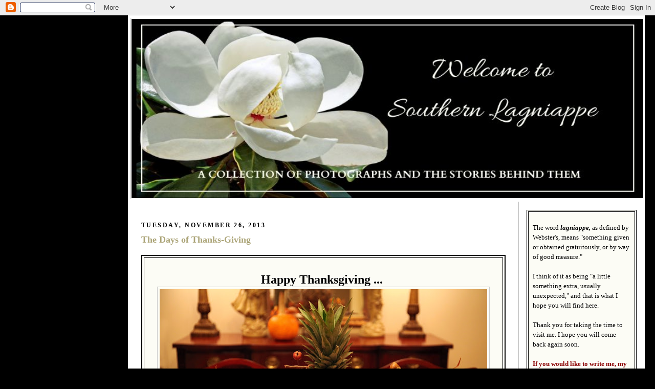

--- FILE ---
content_type: text/html; charset=UTF-8
request_url: https://southernlagniappe.blogspot.com/2013/11/
body_size: 25759
content:
<!DOCTYPE html>
<html dir='ltr' xmlns='http://www.w3.org/1999/xhtml' xmlns:b='http://www.google.com/2005/gml/b' xmlns:data='http://www.google.com/2005/gml/data' xmlns:expr='http://www.google.com/2005/gml/expr'>
<head>
<link href='https://www.blogger.com/static/v1/widgets/2944754296-widget_css_bundle.css' rel='stylesheet' type='text/css'/>
<meta content='text/html; charset=UTF-8' http-equiv='Content-Type'/>
<meta content='blogger' name='generator'/>
<link href='https://southernlagniappe.blogspot.com/favicon.ico' rel='icon' type='image/x-icon'/>
<link href='http://southernlagniappe.blogspot.com/2013/11/' rel='canonical'/>
<link rel="alternate" type="application/atom+xml" title="Southern Lagniappe - Atom" href="https://southernlagniappe.blogspot.com/feeds/posts/default" />
<link rel="alternate" type="application/rss+xml" title="Southern Lagniappe - RSS" href="https://southernlagniappe.blogspot.com/feeds/posts/default?alt=rss" />
<link rel="service.post" type="application/atom+xml" title="Southern Lagniappe - Atom" href="https://www.blogger.com/feeds/3809056835301186628/posts/default" />
<!--Can't find substitution for tag [blog.ieCssRetrofitLinks]-->
<meta content='http://southernlagniappe.blogspot.com/2013/11/' property='og:url'/>
<meta content='Southern Lagniappe' property='og:title'/>
<meta content='' property='og:description'/>
<title>Southern Lagniappe: November 2013</title>
<style type='text/css'>@font-face{font-family:'Walter Turncoat';font-style:normal;font-weight:400;font-display:swap;src:url(//fonts.gstatic.com/s/walterturncoat/v24/snfys0Gs98ln43n0d-14ULoToe6LZxecYZVfqA.woff2)format('woff2');unicode-range:U+0000-00FF,U+0131,U+0152-0153,U+02BB-02BC,U+02C6,U+02DA,U+02DC,U+0304,U+0308,U+0329,U+2000-206F,U+20AC,U+2122,U+2191,U+2193,U+2212,U+2215,U+FEFF,U+FFFD;}</style>
<style id='page-skin-1' type='text/css'><!--
/*
-----------------------------------------------
Blogger Template Style
Name:     Minima
Designer: Douglas Bowman
URL:      www.stopdesign.com
Date:     26 Feb 2004
Updated by: Blogger Team
----------------------------------------------- */
/* Variable definitions
====================
<Variable name="bgcolor" description="Page Background Color"
type="color" default="#fff">
<Variable name="textcolor" description="Text Color"
type="color" default="#333">
<Variable name="linkcolor" description="Link Color"
type="color" default="#58a">
<Variable name="pagetitlecolor" description="Blog Title Color"
type="color" default="#666">
<Variable name="descriptioncolor" description="Blog Description Color"
type="color" default="#999">
<Variable name="titlecolor" description="Post Title Color"
type="color" default="#c60">
<Variable name="bordercolor" description="Border Color"
type="color" default="#ccc">
<Variable name="sidebarcolor" description="Sidebar Title Color"
type="color" default="#999">
<Variable name="sidebartextcolor" description="Sidebar Text Color"
type="color" default="#666">
<Variable name="visitedlinkcolor" description="Visited Link Color"
type="color" default="#999">
<Variable name="bodyfont" description="Text Font"
type="font" default="normal normal 100% Georgia, Serif">
<Variable name="headerfont" description="Sidebar Title Font"
type="font"
default="normal normal 78% 'Trebuchet MS',Trebuchet,Arial,Verdana,Sans-serif">
<Variable name="pagetitlefont" description="Blog Title Font"
type="font"
default="normal normal 200% Georgia, Serif">
<Variable name="descriptionfont" description="Blog Description Font"
type="font"
default="normal normal 78% 'Trebuchet MS', Trebuchet, Arial, Verdana, Sans-serif">
<Variable name="postfooterfont" description="Post Footer Font"
type="font"
default="normal normal 78% 'Trebuchet MS', Trebuchet, Arial, Verdana, Sans-serif">
<Variable name="startSide" description="Side where text starts in blog language"
type="automatic" default="left">
<Variable name="endSide" description="Side where text ends in blog language"
type="automatic" default="right">
*/
/* Use this with templates/template-twocol.html */
body, .body-fauxcolumn-outer {
background:#000000;
margin:0;
color:#000000;
font:x-small Georgia Serif;
font-size/* */:/**/small;
font-size: /**/small;
text-align: center;
}
a:link {
color:#777eab;
text-decoration:none;
}
a:visited {
color:#758468;
text-decoration:none;
}
a:hover {
color:#aba477;
text-decoration:underline;
}
a img {
border-width:1;
}
/* Header
-----------------------------------------------
*/
#header-wrapper {
width:1000px;
background-color: black;
margin:0 auto 0px;
border:5px solid #ffffff;
}
#header-inner {
background-position: center;
margin-left: auto;
margin-right: auto;
}
#header {
margin: 0px;
border: 1px solid #cccccc;
text-align: center;
color:#000000;
}
#header h1 {
margin:5px 5px 0;
padding:15px 20px .25em;
line-height:1.2em;
text-transform:uppercase;
letter-spacing:.2em;
font: normal normal 200% Walter Turncoat;
}
#header a {
color:#000000;
text-decoration:none;
}
#header a:hover {
color:#000000;
}
#header .description {
margin:0 5px 5px;
padding:45 20px 15px;
max-width:1000px;
text-transform:uppercase;
letter-spacing:.2em;
line-height: 1.4em;
font: normal normal 78% 'Trebuchet MS', Trebuchet, Arial, Verdana, Sans-serif;
color: #999999;
}
#header img {
border:1px solid white;
height:350px;
width:1000px;
margin-left: auto;
margin-right: auto;
}
/* Outer-Wrapper
----------------------------------------------- */
#outer-wrapper {
width: 1010px;
border: 1 px solid;
margin-left: 250px;
padding:0px;
text-align:left;
font: normal normal 100% Georgia, Utopia, 'Palatino Linotype', Palatino, serif;
}
#main-wrapper {
background-color:white;
width: 710px;
border:1px solid white;
padding:25px;
float: left;
word-wrap: break-word; /* fix for long text breaking sidebar float in IE */
overflow: hidden;     /* fix for long non-text content breaking IE sidebar float */
}
#sidebar-wrapper {
border:1px solid white;
padding:15px;
background-color:white;
width:215px;
float: right;
word-wrap: break-word; /* fix for long text breaking sidebar float in IE */
overflow: hidden;      /* fix for long non-text content breaking IE sidebar float */
}
/* Headings
----------------------------------------------- */
h2 {
margin:.5em 0 .75em;
font:normal bold 95% Times, serif;
line-height: 1.4em;
text-transform:uppercase;
letter-spacing:.2em;
color:#000000;
}
/* Posts
-----------------------------------------------
*/
h2.date-header {
margin:1.0em 0 .5em;
}
.post {
margin:.5em 0 1.5em;
border-bottom:1px solid #cccccc;
padding-bottom:1.5em;
}
.post h3 {
margin:.25em 0 0;
padding:0 0 4px;
font-size:140%;
font-weight:normal;
line-height:1.4em;
color:#aba477;
}
.post h3 a, .post h3 a:visited, .post h3 strong {
display:block;
text-decoration:none;
color:#aba477;
font-weight:bold;
}
.post h3 strong, .post h3 a:hover {
color:#000000;
}
.post-body {
margin:0 0 .75em;
line-height:1.6em;
}
.post-body blockquote {
line-height:1.3em;
}
.post-footer {
margin: .75em 0;
color:#000000;
text-transform:uppercase;
letter-spacing:.1em;
font: normal normal 78% 'Trebuchet MS', Trebuchet, Arial, Verdana, Sans-serif;
line-height: 1.4em;
}
.comment-link {
margin-left:.6em;
}
.post img {
padding:4px;
border:1px solid #cccccc;
}
.post blockquote {
margin:1em 20px;
}
.post blockquote p {
margin:.75em 0;
}
/* Comments
----------------------------------------------- */
#comments h4 {
margin:1em 0;
font-weight: bold;
line-height: 1.4em;
text-transform:uppercase;
letter-spacing:.2em;
color: #000000;
}
#comments-block {
margin:1em 0 1.5em;
line-height:1.6em;
}
#comments-block .comment-author {
margin:.5em 0;
}
#comments-block .comment-body {
margin:.25em 0 0;
}
#comments-block .comment-footer {
margin:-.25em 0 2em;
line-height: 1.4em;
text-transform:uppercase;
letter-spacing:.1em;
}
#comments-block .comment-body p {
margin:0 0 .75em;
}
.deleted-comment {
font-style:italic;
color:gray;
}
#blog-pager-newer-link {
float: left;
}
#blog-pager-older-link {
float: right;
}
#blog-pager {
text-align: center;
}
.feed-links {
clear: both;
line-height: 2.5em;
}
/* Sidebar Content
----------------------------------------------- */
.sidebar {
color: #cab678;
line-height: 1.5em;
}
.sidebar ul {
list-style:none;
margin:0 0 0;
padding:0 0 0;
}
.sidebar li {
margin:0;
padding-top:0;
padding-right:0;
padding-bottom:.25em;
padding-left:15px;
text-indent:-15px;
line-height:1.5em;
}
.sidebar .widget, .main .widget {
border-bottom:1px solid #cccccc;
margin:0 0 1.5em;
padding:0 0 1.5em;
}
.main .Blog {
border-bottom-width: 0;
}
/* Profile
----------------------------------------------- */
.profile-img {
float: left;
margin-top: 0;
margin-right: 5px;
margin-bottom: 5px;
margin-left: 0;
padding: 4px;
border: 1px solid #cccccc;
}
.profile-data {
margin:0;
text-transform:uppercase;
letter-spacing:.1em;
font: normal normal 78% 'Trebuchet MS', Trebuchet, Arial, Verdana, Sans-serif;
color: #000000;
font-weight: bold;
line-height: 1.6em;
}
.profile-datablock {
margin:.5em 0 .5em;
}
.profile-textblock {
margin: 0.5em 0;
line-height: 1.6em;
}
.profile-link {
font: normal normal 78% 'Trebuchet MS', Trebuchet, Arial, Verdana, Sans-serif;
text-transform: uppercase;
letter-spacing: .1em;
}
/* Footer
----------------------------------------------- */
#footer {
width:660px;
clear:both;
margin:0 auto;
padding-top:15px;
line-height: 1.6em;
text-transform:uppercase;
letter-spacing:.1em;
text-align: center;
}

--></style>
<link href='https://www.blogger.com/dyn-css/authorization.css?targetBlogID=3809056835301186628&amp;zx=d9f07885-0a70-4efe-866b-7b72dca5f3a1' media='none' onload='if(media!=&#39;all&#39;)media=&#39;all&#39;' rel='stylesheet'/><noscript><link href='https://www.blogger.com/dyn-css/authorization.css?targetBlogID=3809056835301186628&amp;zx=d9f07885-0a70-4efe-866b-7b72dca5f3a1' rel='stylesheet'/></noscript>
<meta name='google-adsense-platform-account' content='ca-host-pub-1556223355139109'/>
<meta name='google-adsense-platform-domain' content='blogspot.com'/>

</head>
<body>
<div class='navbar section' id='navbar'><div class='widget Navbar' data-version='1' id='Navbar1'><script type="text/javascript">
    function setAttributeOnload(object, attribute, val) {
      if(window.addEventListener) {
        window.addEventListener('load',
          function(){ object[attribute] = val; }, false);
      } else {
        window.attachEvent('onload', function(){ object[attribute] = val; });
      }
    }
  </script>
<div id="navbar-iframe-container"></div>
<script type="text/javascript" src="https://apis.google.com/js/platform.js"></script>
<script type="text/javascript">
      gapi.load("gapi.iframes:gapi.iframes.style.bubble", function() {
        if (gapi.iframes && gapi.iframes.getContext) {
          gapi.iframes.getContext().openChild({
              url: 'https://www.blogger.com/navbar/3809056835301186628?origin\x3dhttps://southernlagniappe.blogspot.com',
              where: document.getElementById("navbar-iframe-container"),
              id: "navbar-iframe"
          });
        }
      });
    </script><script type="text/javascript">
(function() {
var script = document.createElement('script');
script.type = 'text/javascript';
script.src = '//pagead2.googlesyndication.com/pagead/js/google_top_exp.js';
var head = document.getElementsByTagName('head')[0];
if (head) {
head.appendChild(script);
}})();
</script>
</div></div>
<div id='outer-wrapper'><div id='wrap2'>
<!-- skip links for text browsers -->
<span id='skiplinks' style='display:none;'>
<a href='#main'>skip to main </a> |
      <a href='#sidebar'>skip to sidebar</a>
</span>
<div id='header-wrapper'>
<div class='header section' id='header'><div class='widget Header' data-version='1' id='Header1'>
<div id='header-inner'>
<a href='https://southernlagniappe.blogspot.com/' style='display: block'>
<img alt='Southern Lagniappe' height='315px; ' id='Header1_headerimg' src='https://blogger.googleusercontent.com/img/a/AVvXsEhZHufzPwCgYFyCBqsHWeoiNfd6j2SALQlFaJLbQ3FnI1Hhxlr2UaPMxbOZhoBGd2tgEmybwnZ-ZXwXx_9QAWEB-L4jsTVzOY9TcrgiWIMhMD1AKpbp_wsZx05E_Pi-nEAe_VaPO7o9_wji2UlLMPWecyc7ARsyMNQQrlhcflJEDwOb28KrIzpCYVgnmi7G=s851' style='display: block' width='851px; '/>
</a>
</div>
</div></div>
</div>
<div id='content-wrapper'>
<div id='crosscol-wrapper' style='text-align:center'>
<div class='crosscol no-items section' id='crosscol'></div>
</div>
<div id='main-wrapper'>
<div class='main section' id='main'><div class='widget Blog' data-version='1' id='Blog1'>
<div class='blog-posts hfeed'>

          <div class="date-outer">
        
<h2 class='date-header'><span>Tuesday, November 26, 2013</span></h2>

          <div class="date-posts">
        
<div class='post-outer'>
<div class='post hentry'>
<a name='8490844099031366117'></a>
<h3 class='post-title entry-title'>
<a href='https://southernlagniappe.blogspot.com/2013/11/the-days-of-thanks-giving.html'>The Days of Thanks-Giving</a>
</h3>
<div class='post-header-line-1'></div>
<div class='post-body entry-content'>
<p><table align="center" bgcolor="fcfcf5" border="2" bordercolor="black" cellpadding="12" cellspacing="3"><tbody>
<tr><td><br />
<center>
<span style="font-size: x-large;"><b><span style="font-family: Times, Times New Roman, serif;">
Happy Thanksgiving ...</span></b><span style="background-color: transparent;">&nbsp;</span></span></center>
<div class="separator" style="clear: both; text-align: center;">
<a href="https://blogger.googleusercontent.com/img/b/R29vZ2xl/AVvXsEiyY63MTrJY1SvSfV4ccW_PLdE5zEMmmmTDleiQggjXZXf7arWumzyRvnQcBKVcp2mCaSYu9RP4_FRC6AGOxiK7utului1Feipp3jp6ZHOscs8zIeaLD1qRzSHjRj2zWODNjMYePjG1Gjw/s1600/centerpiece.jpg" imageanchor="1" style="margin-left: 1em; margin-right: 1em;"><img border="0" height="442" src="https://blogger.googleusercontent.com/img/b/R29vZ2xl/AVvXsEiyY63MTrJY1SvSfV4ccW_PLdE5zEMmmmTDleiQggjXZXf7arWumzyRvnQcBKVcp2mCaSYu9RP4_FRC6AGOxiK7utului1Feipp3jp6ZHOscs8zIeaLD1qRzSHjRj2zWODNjMYePjG1Gjw/s640/centerpiece.jpg" width="640" /></a></div>
<div style="text-align: center;">
&nbsp;<b style="background-color: transparent; font-size: x-large;">From My House to Yours.</b><br />
<b style="background-color: transparent; font-size: x-large;"><br /></b></div>
<center>
</center>
<div style="text-align: justify;">
As we gather together this week of "Thanks Giving," I hope your days and your home will be filled with the love and laughter of loved ones, sweet memories-in-the-making, and fond recollections of Thanksgivings Past.</div>
<div style="text-align: justify;">
<br /></div>
<div style="text-align: justify;">
Let us all remember our soldiers scattered across the world who are away from their families and loved ones.</div>
<br />
<div class="separator" style="clear: both; text-align: center;">
<a href="https://blogger.googleusercontent.com/img/b/R29vZ2xl/AVvXsEiqBziWuKyDk_F7HcE_ZeXz-QN7J5qRpuv_plav3tpYlOBOGiXAALf1G4Vy-jb8yMFeu5dYAJ6HYllsWSZD3cA7GNrs0FKCmF6Zl8S-Vunz72bPlwLKlhPg1BRc2aqU3ltBmucDVQ9WIqLU/s1600/soldiers.jpg" imageanchor="1" style="margin-left: 1em; margin-right: 1em;"><img border="0" height="268" src="https://blogger.googleusercontent.com/img/b/R29vZ2xl/AVvXsEiqBziWuKyDk_F7HcE_ZeXz-QN7J5qRpuv_plav3tpYlOBOGiXAALf1G4Vy-jb8yMFeu5dYAJ6HYllsWSZD3cA7GNrs0FKCmF6Zl8S-Vunz72bPlwLKlhPg1BRc2aqU3ltBmucDVQ9WIqLU/s400/soldiers.jpg" width="400" /></a></div>
<div style="text-align: justify;">
May God watch over them, and let them know we are ever mindful and grateful for their dedication, courage, and the daily sacrifices they make for their country.</div>
<div style="text-align: justify;">
<br /></div>
<center>
<i><span style="font-size: x-large;"><b>
With my sincerest wishes to you and your family<br />for the best Thanksgiving Celebration ever!</b></span></i></center>
<br /></td></tr>
</tbody></table>
</p>
<div style='clear: both;'></div>
</div>
<div class='post-footer'>
<div class='post-footer-line post-footer-line-1'><span class='post-timestamp'>
at
<a class='timestamp-link' href='https://southernlagniappe.blogspot.com/2013/11/the-days-of-thanks-giving.html' rel='bookmark' title='permanent link'><abbr class='published' title='2013-11-26T05:30:00-06:00'>5:30&#8239;AM</abbr></a>
</span>
<span class='post-icons'>
<span class='item-action'>
<a href='https://www.blogger.com/email-post/3809056835301186628/8490844099031366117' title='Email Post'>
<img alt="" class="icon-action" src="//www.blogger.com/img/icon18_email.gif">
</a>
</span>
</span>
</div>
<div class='post-footer-line post-footer-line-2'><span class='post-author vcard'>
Created by
<span class='fn'>Southern Lady</span>
</span>
<span class='post-backlinks post-comment-link'>
</span>
</div>
<div class='post-footer-line post-footer-line-3'><span class='post-comment-link'>
<a class='comment-link' href='https://www.blogger.com/comment/fullpage/post/3809056835301186628/8490844099031366117' onclick='javascript:window.open(this.href, "bloggerPopup", "toolbar=0,location=0,statusbar=1,menubar=0,scrollbars=yes,width=640,height=500"); return false;'>7
comments</a>
</span>
<span class='post-labels'>
Labels:
<a href='https://southernlagniappe.blogspot.com/search/label/Thanksgiving' rel='tag'>Thanksgiving</a>,
<a href='https://southernlagniappe.blogspot.com/search/label/Thanksgiving%20Blessing' rel='tag'>Thanksgiving Blessing</a>,
<a href='https://southernlagniappe.blogspot.com/search/label/Thanksgiving%20Message' rel='tag'>Thanksgiving Message</a>
</span>
<span class='star-ratings'>
</span>
</div>
</div>
</div>
</div>

          </div></div>
        

          <div class="date-outer">
        
<h2 class='date-header'><span>Monday, November 25, 2013</span></h2>

          <div class="date-posts">
        
<div class='post-outer'>
<div class='post hentry'>
<a name='3272441635057578555'></a>
<h3 class='post-title entry-title'>
<a href='https://southernlagniappe.blogspot.com/2013/11/thanksgiving-lagniappe.html'>Thanksgiving Lagniappe</a>
</h3>
<div class='post-header-line-1'></div>
<div class='post-body entry-content'>
<p><table align="center" bgcolor="fcfcf5" border="1" cellpadding="12" cellspacing="3"><tbody>
<tr><td><div class="separator" style="clear: both; text-align: center;">
</div>
<div style="text-align: center;">
<div style="text-align: center;">
A few days ago I shared some pictures of the Japanese Maple tree in our courtyard. &nbsp;</div>
<br />
<a href="https://blogger.googleusercontent.com/img/b/R29vZ2xl/AVvXsEhMnG9O0Jv8-c78XI0-7Kas0DRnJ8ouF7gNfaTTrnBLzhidWVLD9nsUlSpQYFCU3UwHkIrKedmZ8p_u4fPnNWMP7X0mqnSPzbPQC9uewLIsfk-HXezlvgy7yHVxMyUxRRc41zr893Mzpus/s1600/bench3.jpg" imageanchor="1" style="margin-left: 1em; margin-right: 1em;"><img border="0" height="640" src="https://blogger.googleusercontent.com/img/b/R29vZ2xl/AVvXsEhMnG9O0Jv8-c78XI0-7Kas0DRnJ8ouF7gNfaTTrnBLzhidWVLD9nsUlSpQYFCU3UwHkIrKedmZ8p_u4fPnNWMP7X0mqnSPzbPQC9uewLIsfk-HXezlvgy7yHVxMyUxRRc41zr893Mzpus/s640/bench3.jpg" width="450" /></a><br />
<br />
<span style="text-align: justify;">It was at its most glorious and we enjoyed its bright crimson leaves for several days.&nbsp;</span><br />
<span style="text-align: justify;"><br /></span>
<span style="text-align: justify;">[If you would like to see more pictures and read the post</span><span style="background-color: transparent; text-align: justify;">,</span><br />
<span style="background-color: transparent; text-align: justify;">you can click on this link:&nbsp;</span><a href="http://southernlagniappe.blogspot.com/2013/11/the-beauty-around-us.html" style="background-color: transparent;">The Beauty Around Us</a><span style="background-color: transparent;">&nbsp;]</span><br />
<br /></div>
<div style="text-align: center;">
<span style="background-color: transparent;">This is the way the tree looked yesterday, after being</span><br />
<span style="background-color: transparent;">battered by wind and rain over the weekend ...</span></div>
<div style="text-align: center;">
<br /></div>
<div style="text-align: center;">
<a href="https://blogger.googleusercontent.com/img/b/R29vZ2xl/AVvXsEjF8J0FPUb2XfjFVyPOTvqfD3SRNqgNhSwjHVuCiZbpVsot4zF_2OOS4KHF9kcXir9jFWXOZTMdRCjAON9cJS9p_Oigh-opUcn0AD-8sCP-eaTq0gIkCl1HLyjyGAGGJgZs-_6WkQz_oJs/s1600/tree.jpg" imageanchor="1" style="margin-left: 1em; margin-right: 1em;"><img border="0" height="640" src="https://blogger.googleusercontent.com/img/b/R29vZ2xl/AVvXsEjF8J0FPUb2XfjFVyPOTvqfD3SRNqgNhSwjHVuCiZbpVsot4zF_2OOS4KHF9kcXir9jFWXOZTMdRCjAON9cJS9p_Oigh-opUcn0AD-8sCP-eaTq0gIkCl1HLyjyGAGGJgZs-_6WkQz_oJs/s640/tree.jpg" width="426" /></a></div>
<div style="text-align: center;">
</div>
<div style="text-align: center;">
<a href="https://blogger.googleusercontent.com/img/b/R29vZ2xl/AVvXsEggAIkzS5JJ99R9VZGkdOCLQdTWp7XND6TIUrWH-oanRLh9_3799q8DPzIi9i4nZbRMPq51IibAaE2PtBxFBMvJJSRasrfxIL_-7WuQmru2EkIspopXkD8EP6jD-30W4msbS4TeB-6aaOU/s1600/tree1.jpg" imageanchor="1" style="margin-left: 1em; margin-right: 1em;"><img border="0" height="640" src="https://blogger.googleusercontent.com/img/b/R29vZ2xl/AVvXsEggAIkzS5JJ99R9VZGkdOCLQdTWp7XND6TIUrWH-oanRLh9_3799q8DPzIi9i4nZbRMPq51IibAaE2PtBxFBMvJJSRasrfxIL_-7WuQmru2EkIspopXkD8EP6jD-30W4msbS4TeB-6aaOU/s640/tree1.jpg" width="390" /></a></div>
<div style="text-align: center;">
<a href="https://blogger.googleusercontent.com/img/b/R29vZ2xl/AVvXsEg9fIcNtotnDCuCAYrT981_6pdPujDlW37EP4IrBmaeBcGHNUQ-X24EeJUrHlji6sbpvXl8IXSiBaYVAlZEhN_K_ZJHHAkMrlbWtoaLtmpkGKUkuHsUjYzUCr4PWxPj3sQQSp6ukCIP8-s/s1600/branches.jpg" imageanchor="1" style="margin-left: 1em; margin-right: 1em;"><img border="0" height="430" src="https://blogger.googleusercontent.com/img/b/R29vZ2xl/AVvXsEg9fIcNtotnDCuCAYrT981_6pdPujDlW37EP4IrBmaeBcGHNUQ-X24EeJUrHlji6sbpvXl8IXSiBaYVAlZEhN_K_ZJHHAkMrlbWtoaLtmpkGKUkuHsUjYzUCr4PWxPj3sQQSp6ukCIP8-s/s640/branches.jpg" width="640" /></a></div>
<div class="separator" style="clear: both; text-align: center;">
</div>
<div style="text-align: center;">
<br /></div>
<div class="separator" style="clear: both; text-align: center;">
Most of its beautiful red leaves are now a carpet underneath it ...</div>
<br />
<div class="separator" style="clear: both; text-align: center;">
</div>
<div class="separator" style="clear: both; text-align: center;">
<a href="https://blogger.googleusercontent.com/img/b/R29vZ2xl/AVvXsEgJNO51oEglpg1OryNIC6-ynMql_CPLcbaCUNOq3lmAEpdssSwpdhKlQg_o6-fuDaFLH-A8fUMJzhg3OAJS17lNY62oW5bCCNTlKt8vbELm2DzJQ5NQGu38lVmPVP55PNMFEwzI40HRA_o/s1600/leavesunderbench.jpg" imageanchor="1" style="margin-left: 1em; margin-right: 1em;"><img border="0" height="392" src="https://blogger.googleusercontent.com/img/b/R29vZ2xl/AVvXsEgJNO51oEglpg1OryNIC6-ynMql_CPLcbaCUNOq3lmAEpdssSwpdhKlQg_o6-fuDaFLH-A8fUMJzhg3OAJS17lNY62oW5bCCNTlKt8vbELm2DzJQ5NQGu38lVmPVP55PNMFEwzI40HRA_o/s640/leavesunderbench.jpg" width="640" /></a></div>
<div style="text-align: center;">
<a href="https://blogger.googleusercontent.com/img/b/R29vZ2xl/AVvXsEgVtkRuevtW312KuNVf-9cuQ3X-KBlnELEnTJeiBeN4MHKzyG5a0FDTnWl4FoNOjC6eJibz0rZLmnX8EzvQGpcRFIy9x-LS2pfoLK3RHoq45J_WHCKxf72aSHAzwyRqHSStPGPlLZrVDbs/s1600/leavesfallen.jpg" imageanchor="1" style="margin-left: 1em; margin-right: 1em;"><img border="0" height="640" src="https://blogger.googleusercontent.com/img/b/R29vZ2xl/AVvXsEgVtkRuevtW312KuNVf-9cuQ3X-KBlnELEnTJeiBeN4MHKzyG5a0FDTnWl4FoNOjC6eJibz0rZLmnX8EzvQGpcRFIy9x-LS2pfoLK3RHoq45J_WHCKxf72aSHAzwyRqHSStPGPlLZrVDbs/s640/leavesfallen.jpg" width="504" /></a>&nbsp;</div>
<div style="text-align: center;">
<br /></div>
<div style="text-align: center;">
<div style="text-align: left;">
The leaves were also scattered around the courtyard and some rested on the rocks around our waterfall.</div>
</div>
<br />
<div class="separator" style="clear: both; text-align: center;">
<a href="https://blogger.googleusercontent.com/img/b/R29vZ2xl/AVvXsEjGe-i164cHq9i1WIHC2LQ8gPvcFgKED16fI0UxzKmLYvJELUQ5kYGzoc1_00zu9nvCoA4Uv9NN7J7Zu5VhbPSmB_sckOpCqSuyWGEgJ4JkpAcw9IpU4OUqIRAj-jEsLFIhu5NxQVfaM3E/s1600/leafonrock1.jpg" imageanchor="1" style="margin-left: 1em; margin-right: 1em;"><img border="0" height="448" src="https://blogger.googleusercontent.com/img/b/R29vZ2xl/AVvXsEjGe-i164cHq9i1WIHC2LQ8gPvcFgKED16fI0UxzKmLYvJELUQ5kYGzoc1_00zu9nvCoA4Uv9NN7J7Zu5VhbPSmB_sckOpCqSuyWGEgJ4JkpAcw9IpU4OUqIRAj-jEsLFIhu5NxQVfaM3E/s640/leafonrock1.jpg" width="640" /></a></div>
&nbsp;<a href="https://blogger.googleusercontent.com/img/b/R29vZ2xl/AVvXsEgf2qlcnKGtS6x-N-6srU-pDXqGb1DftH9EB7J7A4VCZF83JKL9UBIc3_I2IFW_jD0Hk0XpozY-gX6GLjA_4guEjH8DNxdJrbXF4bRUA8-Y9_N9SZjAVxiM2aCpB-pWO2ukyDqb05dFvUY/s1600/leafonrock.jpg" imageanchor="1" style="margin-left: 1em; margin-right: 1em; text-align: center;"><img border="0" height="504" src="https://blogger.googleusercontent.com/img/b/R29vZ2xl/AVvXsEgf2qlcnKGtS6x-N-6srU-pDXqGb1DftH9EB7J7A4VCZF83JKL9UBIc3_I2IFW_jD0Hk0XpozY-gX6GLjA_4guEjH8DNxdJrbXF4bRUA8-Y9_N9SZjAVxiM2aCpB-pWO2ukyDqb05dFvUY/s640/leafonrock.jpg" width="640" /></a><br />
<div style="text-align: left;">
<br /></div>
<div style="text-align: justify;">
Our granddaughter Avery Grace is coming tomorrow to spend a couple of days with us before the rest of the family joins us for Thanksgiving, and I think it will be fun for us to gather a few of these beautiful leaves to press for keepsakes.</div>
<div style="text-align: left;">
<br /></div>
<div style="text-align: left;">
<a href="https://blogger.googleusercontent.com/img/b/R29vZ2xl/AVvXsEj634y0vpafwJReSkNoiPfsVnqYhOkSimjHCM1POC-02YHVI0UJ6BkUSZE7M99J1UQbavnHLtNS9vpFGZ8WsWQX8NdYbMtvnGENAm3CZL2OKlyUsaWWvk9q1LzHXg50UT2MEO2o7YES72s/s1600/leavesonrocks.jpg" imageanchor="1" style="margin-left: 1em; margin-right: 1em; text-align: center;"><img border="0" height="430" src="https://blogger.googleusercontent.com/img/b/R29vZ2xl/AVvXsEj634y0vpafwJReSkNoiPfsVnqYhOkSimjHCM1POC-02YHVI0UJ6BkUSZE7M99J1UQbavnHLtNS9vpFGZ8WsWQX8NdYbMtvnGENAm3CZL2OKlyUsaWWvk9q1LzHXg50UT2MEO2o7YES72s/s640/leavesonrocks.jpg" width="640" /></a></div>
<br />
<div style="text-align: justify;">
Claude and Maude, who live underneath the maple tree, seem to be happy in their beautiful red blanket of leaves. &nbsp;I'm sure they will be very thankful for them when a cold front brings more rain, and possibly some snow, to Vicksburg later today.</div>
<br />
<div class="separator" style="clear: both; text-align: center;">
<a href="https://blogger.googleusercontent.com/img/b/R29vZ2xl/AVvXsEimy_58eHRKf_LYHziyz8SJNYfGoQ9B7759GOfxuD34U7-RxMvMEMwBILA6T8xWKvT3E_6JHYJE0TQ801DgqV6jc4iFJWUQ8PIY7rMHiixYcQjEe4Et-gmYXwl4iv1-sAL775MFuKmaAnk/s1600/maudeandclaude2.jpg" imageanchor="1" style="margin-left: 1em; margin-right: 1em;"><img border="0" height="404" src="https://blogger.googleusercontent.com/img/b/R29vZ2xl/AVvXsEimy_58eHRKf_LYHziyz8SJNYfGoQ9B7759GOfxuD34U7-RxMvMEMwBILA6T8xWKvT3E_6JHYJE0TQ801DgqV6jc4iFJWUQ8PIY7rMHiixYcQjEe4Et-gmYXwl4iv1-sAL775MFuKmaAnk/s640/maudeandclaude2.jpg" width="640" /></a></div>
<div style="text-align: center;">
&nbsp;<a href="https://blogger.googleusercontent.com/img/b/R29vZ2xl/AVvXsEgby7w4yACv2H-25Uo3LfDTZyPhYOzREtn6tVAnjJNLgd0iGHBQm360UBHJedyk43_oXsFm-ZKvhTvOWllyXObIn5LpR0mm76wtAVpDdjiXLyYIO4eO9ljOjVA1J6krI7G_a92KBwFhGvU/s1600/maudeandclaude.jpg" imageanchor="1" style="margin-left: 1em; margin-right: 1em; text-align: center;"><img border="0" height="414" src="https://blogger.googleusercontent.com/img/b/R29vZ2xl/AVvXsEgby7w4yACv2H-25Uo3LfDTZyPhYOzREtn6tVAnjJNLgd0iGHBQm360UBHJedyk43_oXsFm-ZKvhTvOWllyXObIn5LpR0mm76wtAVpDdjiXLyYIO4eO9ljOjVA1J6krI7G_a92KBwFhGvU/s640/maudeandclaude.jpg" width="640" /></a></div>
<div style="text-align: justify;">
<br /></div>
<div style="text-align: justify;">
I hope you have a wonderful Thanksgiving week, wherever you are, and enjoy your preparations for the holidays. I'm thankful that I can have some time with Avery Grace, just the two of us, and look forward to making some sweet memories with her. &nbsp;Here are some I captured from Thanksgivings Past ...</div>
<div style="text-align: justify;">
<br /></div>
<div style="text-align: center;">
Admiring the centerpiece she helped me make ...</div>
<div class="separator" style="clear: both; text-align: center;">
<a href="https://blogger.googleusercontent.com/img/b/R29vZ2xl/AVvXsEi8Wo7Zpbap06W7i-sc5c63_dkmcErqB-nKF9Fm07WR8jDiYMptjFms3DoBfb19EaJ9rrGrld6urMvEcxTru_hri_nhBzi0Hj8e8jj7XeMEsWgC7-ELSFe_73SjBaR10CEzYiaxVMH06pk/s1600/averytable.jpg" imageanchor="1" style="margin-left: 1em; margin-right: 1em;"><img border="0" height="367" src="https://blogger.googleusercontent.com/img/b/R29vZ2xl/AVvXsEi8Wo7Zpbap06W7i-sc5c63_dkmcErqB-nKF9Fm07WR8jDiYMptjFms3DoBfb19EaJ9rrGrld6urMvEcxTru_hri_nhBzi0Hj8e8jj7XeMEsWgC7-ELSFe_73SjBaR10CEzYiaxVMH06pk/s400/averytable.jpg" width="400" /></a></div>
<div class="separator" style="clear: both; text-align: center;">
<br /></div>
<div class="separator" style="clear: both; text-align: center;">
Chopping celery on a little chopping block that was her great-great grandmother's ...</div>
<div class="separator" style="clear: both; text-align: center;">
(that's a steak knife she's using, not a paring knife, by the way.)</div>
<div class="separator" style="clear: both; text-align: center;">
<br /></div>
<div class="separator" style="clear: both; text-align: center;">
<a href="https://blogger.googleusercontent.com/img/b/R29vZ2xl/AVvXsEjh2nbwNA-W_wiK1FuwvCd5bZBxEbj0fuVXRHkDaT2riG_DE3H3lSjo2JkA8ZThyOZ81Pc_DVs6ONyy_eivad67dEzJgEy7S_XY9r8sB_ZrlUHGmO8h6L_k37yEthdRZQ8Kk_czO7D2L1U/s1600/choppingcelery.jpg" imageanchor="1" style="margin-left: 1em; margin-right: 1em;"><img border="0" height="640" src="https://blogger.googleusercontent.com/img/b/R29vZ2xl/AVvXsEjh2nbwNA-W_wiK1FuwvCd5bZBxEbj0fuVXRHkDaT2riG_DE3H3lSjo2JkA8ZThyOZ81Pc_DVs6ONyy_eivad67dEzJgEy7S_XY9r8sB_ZrlUHGmO8h6L_k37yEthdRZQ8Kk_czO7D2L1U/s640/choppingcelery.jpg" width="310" /></a></div>
<div class="separator" style="clear: both; text-align: center;">
<br /></div>
<div class="separator" style="clear: both; text-align: center;">
Watching and waiting patiently while her granddaddy carved the turkey ...</div>
<div class="separator" style="clear: both; text-align: center;">
</div>
<div class="separator" style="clear: both; text-align: center;">
<a href="https://blogger.googleusercontent.com/img/b/R29vZ2xl/AVvXsEiqHtVJtc1tl-tZhvy_piPnEE1QT3izZptAa69EfZxA6bIRNsCHkBOBexaTJAxP3snF2aeHmM4D6cgwNkj_6iYdKG7xcQDps8TreHvp1uBrNW4OJX-HQ9Q08pffvhTMMcGsTD4pSBfUVwI/s1600/averyturkey.jpg" imageanchor="1" style="margin-left: 1em; margin-right: 1em;"><img border="0" height="520" src="https://blogger.googleusercontent.com/img/b/R29vZ2xl/AVvXsEiqHtVJtc1tl-tZhvy_piPnEE1QT3izZptAa69EfZxA6bIRNsCHkBOBexaTJAxP3snF2aeHmM4D6cgwNkj_6iYdKG7xcQDps8TreHvp1uBrNW4OJX-HQ9Q08pffvhTMMcGsTD4pSBfUVwI/s640/averyturkey.jpg" width="640" /></a></div>
<div class="separator" style="clear: both; text-align: center;">
<br /></div>
<div style="text-align: center;">
Ever so carefully pouring her Sprite, while her great-grandmother looks on ...</div>
<div class="separator" style="clear: both; text-align: center;">
<a href="https://blogger.googleusercontent.com/img/b/R29vZ2xl/AVvXsEgC89pJ3zzEMdlgVgejJ8GfX3I6a0NPNO1MiVa_9NLlqE_RkEoofkngmwBYjBAF7ph0Bf-cEkP2YdtCPZw7YNlrcC8OCxMsuX1cO8SsfRM9MKCTycWJG5N4x9dEelaKsK29ZDXkaCTRsgU/s1600/mamaandavery.jpg" imageanchor="1" style="margin-left: 1em; margin-right: 1em;"><img border="0" height="444" src="https://blogger.googleusercontent.com/img/b/R29vZ2xl/AVvXsEgC89pJ3zzEMdlgVgejJ8GfX3I6a0NPNO1MiVa_9NLlqE_RkEoofkngmwBYjBAF7ph0Bf-cEkP2YdtCPZw7YNlrcC8OCxMsuX1cO8SsfRM9MKCTycWJG5N4x9dEelaKsK29ZDXkaCTRsgU/s640/mamaandavery.jpg" width="640" /></a></div>
<br />
<div style="text-align: justify;">
I'm looking forward to capturing some new Thanksgiving memories of Avery and her little brother Maddox. &nbsp;They are two of the many, many blessings we have to be thankful for this year.</div>
<br />
<div class="separator" style="clear: both; text-align: center;">
</div>
</td></tr>
</tbody></table>
</p>
<div style='clear: both;'></div>
</div>
<div class='post-footer'>
<div class='post-footer-line post-footer-line-1'><span class='post-timestamp'>
at
<a class='timestamp-link' href='https://southernlagniappe.blogspot.com/2013/11/thanksgiving-lagniappe.html' rel='bookmark' title='permanent link'><abbr class='published' title='2013-11-25T06:36:00-06:00'>6:36&#8239;AM</abbr></a>
</span>
<span class='post-icons'>
<span class='item-action'>
<a href='https://www.blogger.com/email-post/3809056835301186628/3272441635057578555' title='Email Post'>
<img alt="" class="icon-action" src="//www.blogger.com/img/icon18_email.gif">
</a>
</span>
</span>
</div>
<div class='post-footer-line post-footer-line-2'><span class='post-author vcard'>
Created by
<span class='fn'>Southern Lady</span>
</span>
<span class='post-backlinks post-comment-link'>
</span>
</div>
<div class='post-footer-line post-footer-line-3'><span class='post-comment-link'>
<a class='comment-link' href='https://www.blogger.com/comment/fullpage/post/3809056835301186628/3272441635057578555' onclick='javascript:window.open(this.href, "bloggerPopup", "toolbar=0,location=0,statusbar=1,menubar=0,scrollbars=yes,width=640,height=500"); return false;'>4
comments</a>
</span>
<span class='post-labels'>
</span>
<span class='star-ratings'>
</span>
</div>
</div>
</div>
</div>

          </div></div>
        

          <div class="date-outer">
        
<h2 class='date-header'><span>Friday, November 22, 2013</span></h2>

          <div class="date-posts">
        
<div class='post-outer'>
<div class='post hentry'>
<a name='8038750418883188327'></a>
<h3 class='post-title entry-title'>
<a href='https://southernlagniappe.blogspot.com/2013/11/a-70th-anniversary-celebration.html'>A 70th Anniversary Celebration</a>
</h3>
<div class='post-header-line-1'></div>
<div class='post-body entry-content'>
<p><table align="center" bgcolor="fcfcf5" border="1" bordercolor="black" cellpadding="12" cellspacing="4"><tbody>
<tr><td><div class="separator" style="clear: both; text-align: justify;">
My parents recently celebrated their 70th wedding anniversary, and my husband and I commemorated their extraordinary milestone by taking them to Branson, Missouri, to see one of their favorite performers, Daniel O'Donnell. &nbsp;</div>
<div class="separator" style="clear: both; text-align: justify;">
<br /></div>
<div class="separator" style="clear: both; text-align: justify;">
For those of you who aren't familiar with Daniel, he is a warm and personable Irish singer and entertainer, known for his close relationship with his fan base. &nbsp;His name is a household word across Ireland and Great Britain, and his once-a-year shows in Branson are sold out months in advance.</div>
<div class="separator" style="clear: both; text-align: justify;">
<br /></div>
<div class="separator" style="clear: both; text-align: justify;">
Daniel's music has been described as a mix of country and Irish folk, but it's his renditions of the sacred old hymns we all know and love that touch the hearts and bring tears to the eyes of his audiences.</div>
<div class="separator" style="clear: both; text-align: justify;">
<br /></div>
<div class="separator" style="clear: both; text-align: justify;">
If you would like to hear Daniel sing "Amazing Grace," you can click on the link below:</div>
<div class="separator" style="clear: both; text-align: center;">
<br /></div>
<div style="text-align: center;">
<a href="//www.youtube.com/watch?v=eAXgPSMbalY">Amazing Grace</a></div>
<div class="separator" style="clear: both; text-align: center;">
<br /></div>
<div class="separator" style="clear: both; text-align: justify;">
Although we had seen Daniel's performances on PBS television, and have several cds of his music, this was our first time to see Daniel perform live ... and it was truly an uplifting and thrilling experience, especially for my parents. &nbsp;My mother actually cried when he took the stage at the beginning of the concert. &nbsp;</div>
<div class="separator" style="clear: both; text-align: justify;">
<br /></div>
<div class="separator" style="clear: both; text-align: justify;">
As entertaining and fun and outstanding as his performance was, the most thrilling moment came after the show when his fans had the opportunity to meet Daniel and be photographed with him. Needless to say, we were very excited and stood in line for about 15 minutes for the privilege of actually meeting him in person.</div>
<div class="separator" style="clear: both; text-align: justify;">
<br /></div>
<div class="separator" style="clear: both; text-align: justify;">
I can't say enough good things about Daniel O'Donnell. &nbsp;If you have never had the opportunity to see one of his shows or hear his music, I urge you to do so. &nbsp;He is not only a talented performer, but he is a beautiful person inside, too ... and wins the hearts of his fans, all over the world ... both young and old alike.</div>
<div class="separator" style="clear: both; text-align: justify;">
<br /></div>
<div class="separator" style="clear: both; text-align: justify;">
As we stood in line, I watched him visit with his fans and could see up close and personal his compassion and respect for each and every person. &nbsp;He took time to visit with them as he autographed copies of his cds and graciously posed with them for photographs.</div>
<div class="separator" style="clear: both; text-align: justify;">
<br /></div>
<div class="separator" style="clear: both; text-align: justify;">
He took extra time with my parents when my mother told him that we had brought them to see his show in celebration of their 70th anniversary. &nbsp;He seemed to be genuinely pleased and honored, and treated them with utmost kindness and warmth. &nbsp; &nbsp;&nbsp;</div>
<div class="separator" style="clear: both; text-align: center;">
<br /></div>
<div class="separator" style="clear: both; text-align: center;">
<a href="https://blogger.googleusercontent.com/img/b/R29vZ2xl/AVvXsEi19IXNO-i7gSFr4mixOKcI22ryVHipEH8XFay1n79Y2o6gp61x1wnC4ClnnMSTZ564IDLs6NgdXtcMqZMt_PutOESLLu5a5mhDRa1T8TyxiJ0SE3LVi_FCYJ1xxkCkKlP7uicb88SEKLo/s1600/danielodonnell.jpg" imageanchor="1" style="margin-left: 1em; margin-right: 1em;"><img border="0" src="https://blogger.googleusercontent.com/img/b/R29vZ2xl/AVvXsEi19IXNO-i7gSFr4mixOKcI22ryVHipEH8XFay1n79Y2o6gp61x1wnC4ClnnMSTZ564IDLs6NgdXtcMqZMt_PutOESLLu5a5mhDRa1T8TyxiJ0SE3LVi_FCYJ1xxkCkKlP7uicb88SEKLo/s640/danielodonnell.jpg" /></a></div>
<div class="separator" style="clear: both; text-align: center;">
<br /></div>
<div class="separator" style="clear: both; text-align: justify;">
Daniel's show was the highlight of the trip, but we also enjoyed a little shopping while we were there. Our hotel, the <b>Hilton Convention Center</b>, located on the waterfront of the downtown historic district, was directly across the street from <b>Branson Landing</b>, an upscale shopping complex. &nbsp;Mama and I especially enjoyed visiting the Brighton store there.&nbsp;</div>
<div class="separator" style="clear: both; text-align: justify;">
<br /></div>
<div class="separator" style="clear: both; text-align: justify;">
The Ozark Mountains were beautiful this time of year, with plentiful scenes like the one below, which I captured from the car. &nbsp;Not too bad, considering we were traveling at around 70 miles per hour. &nbsp;</div>
<div class="separator" style="clear: both; text-align: justify;">
<br /></div>
<div class="separator" style="clear: both; text-align: center;">
<a href="https://blogger.googleusercontent.com/img/b/R29vZ2xl/AVvXsEgaJu_UU-mukz9hnJPZuDO8XLjn3XbvbACVEjDmShxxMLYlZ2VIVhehjOcAd1JPMeSFXwU5glr7lyrn2oUraEyXPq3wdZ0oa-UucAyzEOMXLewH4GW0a3fSrsok-aeW-VEsiWU6vw6xgtI/s1600/farmlands.jpg" imageanchor="1" style="margin-left: 1em; margin-right: 1em;"><img border="0" height="352" src="https://blogger.googleusercontent.com/img/b/R29vZ2xl/AVvXsEgaJu_UU-mukz9hnJPZuDO8XLjn3XbvbACVEjDmShxxMLYlZ2VIVhehjOcAd1JPMeSFXwU5glr7lyrn2oUraEyXPq3wdZ0oa-UucAyzEOMXLewH4GW0a3fSrsok-aeW-VEsiWU6vw6xgtI/s640/farmlands.jpg" width="640" /></a></div>
<div class="separator" style="clear: both; text-align: justify;">
<br /></div>
<div class="separator" style="clear: both; text-align: justify;">
Unfortunately, all good things must come to an end, but I can honestly say that the memories we shared during our trip to Branson, will be remembered and cherished by the four of us for a very long time.</div>
<div class="separator" style="clear: both; text-align: justify;">
<br /></div>
</td></tr>
</tbody></table>
</p>
<div style='clear: both;'></div>
</div>
<div class='post-footer'>
<div class='post-footer-line post-footer-line-1'><span class='post-timestamp'>
at
<a class='timestamp-link' href='https://southernlagniappe.blogspot.com/2013/11/a-70th-anniversary-celebration.html' rel='bookmark' title='permanent link'><abbr class='published' title='2013-11-22T04:49:00-06:00'>4:49&#8239;AM</abbr></a>
</span>
<span class='post-icons'>
<span class='item-action'>
<a href='https://www.blogger.com/email-post/3809056835301186628/8038750418883188327' title='Email Post'>
<img alt="" class="icon-action" src="//www.blogger.com/img/icon18_email.gif">
</a>
</span>
</span>
</div>
<div class='post-footer-line post-footer-line-2'><span class='post-author vcard'>
Created by
<span class='fn'>Southern Lady</span>
</span>
<span class='post-backlinks post-comment-link'>
</span>
</div>
<div class='post-footer-line post-footer-line-3'><span class='post-comment-link'>
<a class='comment-link' href='https://www.blogger.com/comment/fullpage/post/3809056835301186628/8038750418883188327' onclick='javascript:window.open(this.href, "bloggerPopup", "toolbar=0,location=0,statusbar=1,menubar=0,scrollbars=yes,width=640,height=500"); return false;'>5
comments</a>
</span>
<span class='post-labels'>
Labels:
<a href='https://southernlagniappe.blogspot.com/search/label/70th%20Wedding%20Anniversary' rel='tag'>70th Wedding Anniversary</a>,
<a href='https://southernlagniappe.blogspot.com/search/label/Branson' rel='tag'>Branson</a>,
<a href='https://southernlagniappe.blogspot.com/search/label/Branson%20MO' rel='tag'>Branson MO</a>,
<a href='https://southernlagniappe.blogspot.com/search/label/Daniel%20O%27Donnell' rel='tag'>Daniel O&#39;Donnell</a>,
<a href='https://southernlagniappe.blogspot.com/search/label/MO' rel='tag'>MO</a>,
<a href='https://southernlagniappe.blogspot.com/search/label/Moon%20River%20Theater' rel='tag'>Moon River Theater</a>
</span>
<span class='star-ratings'>
</span>
</div>
</div>
</div>
</div>

          </div></div>
        

          <div class="date-outer">
        
<h2 class='date-header'><span>Wednesday, November 20, 2013</span></h2>

          <div class="date-posts">
        
<div class='post-outer'>
<div class='post hentry'>
<a name='7907011230766627342'></a>
<h3 class='post-title entry-title'>
<a href='https://southernlagniappe.blogspot.com/2013/11/the-beauty-around-us.html'>The Beauty Around Us</a>
</h3>
<div class='post-header-line-1'></div>
<div class='post-body entry-content'>
<p><table align="center" bgcolor="black" cellpadding="12"><tbody>
<tr><td><div class="separator" style="clear: both; text-align: justify;">
<span style="color: white;"><b>The Japanese Maple tree in our courtyard is at its most beautiful in the Fall, and I don't think I've ever seen it as beautiful as it is this year.&nbsp;</b></span></div>
<div class="separator" style="clear: both; text-align: left;">
<span style="color: white;"><b><br /></b></span></div>
<div class="separator" style="clear: both; text-align: center;">
<a href="https://blogger.googleusercontent.com/img/b/R29vZ2xl/AVvXsEhEBB9Rf0SVs9RhXP9rV4PMT8lX4qma8tpebhhKdQl-9tLPfaGlR2Sj3zZUqNd1B1PaC9uRb9yETVbkiKSzivGTlrKI_ZAIVVO5wmafuiQ9D0ULMD8VOigITNDch7qAfERAx4Bf48r_4d4/s1600/entrance2.jpg" imageanchor="1" style="background-color: transparent; margin-left: 1em; margin-right: 1em;"><img border="0" height="640" src="https://blogger.googleusercontent.com/img/b/R29vZ2xl/AVvXsEhEBB9Rf0SVs9RhXP9rV4PMT8lX4qma8tpebhhKdQl-9tLPfaGlR2Sj3zZUqNd1B1PaC9uRb9yETVbkiKSzivGTlrKI_ZAIVVO5wmafuiQ9D0ULMD8VOigITNDch7qAfERAx4Bf48r_4d4/s640/entrance2.jpg" width="462" /></a><span style="color: white;"><b>&nbsp;</b></span></div>
<div class="separator" style="clear: both; text-align: center;">
<span style="color: white;">&nbsp;&nbsp;</span><a href="https://blogger.googleusercontent.com/img/b/R29vZ2xl/AVvXsEie7LOx75M3IquqyLWmlyoHvd2V3fmGXBFloZBqaYxLqM_Yj8F2Zn8CuQ1K21J_LmENwQ6JcQ-0O_0EKzaKNK5A-PeM-zD62f70VDQWs3ZwQ4u2gQeW5FohUvDW2uAscCdwrYbjxqY0VYs/s1600/bench1.jpg" imageanchor="1" style="background-color: transparent; margin-left: 1em; margin-right: 1em; text-align: center;"><img border="0" height="640" src="https://blogger.googleusercontent.com/img/b/R29vZ2xl/AVvXsEie7LOx75M3IquqyLWmlyoHvd2V3fmGXBFloZBqaYxLqM_Yj8F2Zn8CuQ1K21J_LmENwQ6JcQ-0O_0EKzaKNK5A-PeM-zD62f70VDQWs3ZwQ4u2gQeW5FohUvDW2uAscCdwrYbjxqY0VYs/s640/bench1.jpg" width="510" /></a></div>
<div style="text-align: justify;">
<span style="color: white;"><b><br /></b></span></div>
<div style="text-align: justify;">
<span style="color: white;"><b>I kept looking out the window at it and, finally, couldn't stand it any longer ... I just had to take some pictures of it in all its crimson glory.</b></span></div>
<br />
<div class="separator" style="clear: both; text-align: center;">
<a href="https://blogger.googleusercontent.com/img/b/R29vZ2xl/AVvXsEj5DRPxIqk5zWckXOfPfoVu5BqvGQUSPOGbKnivNwmYIKo0koyG3ELQGDoSQgZGy3nOG3TdcuNLNeF8AWBGTG9PkW2PXnxaHW8uQuh29z9wO1wyrzgmW6Y98Yv10-jkdthV4iNbqufer7Q/s1600/bench3.jpg" imageanchor="1" style="margin-left: 1em; margin-right: 1em;"><img border="0" height="640" src="https://blogger.googleusercontent.com/img/b/R29vZ2xl/AVvXsEj5DRPxIqk5zWckXOfPfoVu5BqvGQUSPOGbKnivNwmYIKo0koyG3ELQGDoSQgZGy3nOG3TdcuNLNeF8AWBGTG9PkW2PXnxaHW8uQuh29z9wO1wyrzgmW6Y98Yv10-jkdthV4iNbqufer7Q/s640/bench3.jpg" width="450" /></a></div>
<div class="separator" style="clear: both; text-align: center;">
</div>
<div class="separator" style="clear: both; text-align: center;">
<br /></div>
<div style="text-align: justify;">
<b style="color: white;">Some of the leaves were outlined in white where the 20-degree temperatures we had last week had "burned" them.</b></div>
<br />
<div class="separator" style="clear: both; text-align: center;">
<a href="https://blogger.googleusercontent.com/img/b/R29vZ2xl/AVvXsEh2YiHJClEpqlw1L3l4yaUe5batRe67ug-SLHiTTPb3cctbtZ3X2YRKDgK28qLXa2HdFnJ4JjEeLYhCABdPngf2sG00AK8CitBxkX1bBXsWbhVWfqgkke4ybCqnIFUYJZLXl4QhGLkJAXc/s1600/leaves1.jpg" imageanchor="1" style="margin-left: 1em; margin-right: 1em;"><img border="0" height="366" src="https://blogger.googleusercontent.com/img/b/R29vZ2xl/AVvXsEh2YiHJClEpqlw1L3l4yaUe5batRe67ug-SLHiTTPb3cctbtZ3X2YRKDgK28qLXa2HdFnJ4JjEeLYhCABdPngf2sG00AK8CitBxkX1bBXsWbhVWfqgkke4ybCqnIFUYJZLXl4QhGLkJAXc/s640/leaves1.jpg" width="640" /></a></div>
<br />
<div style="text-align: center;">
<span style="color: white;"><b>Others looked as if someone had touched just their tips with white paint ...</b></span></div>
<br />
<div class="separator" style="clear: both; text-align: center;">
<a href="https://blogger.googleusercontent.com/img/b/R29vZ2xl/AVvXsEjsKKTIjKSo_aZK82nMY6tcI1w90RbEymPn0SNARLkiiNeK7zzF9xNmXDYywIqjbV-UDC6-j7S_pp1TXCLqt2kQTK1HdkKerHAMfwLPRgXXajw3UN1yDNhfxmmUzcVf3R51YGDRZ7GMgzM/s1600/leaves2.jpg" imageanchor="1" style="margin-left: 1em; margin-right: 1em;"><img border="0" height="488" src="https://blogger.googleusercontent.com/img/b/R29vZ2xl/AVvXsEjsKKTIjKSo_aZK82nMY6tcI1w90RbEymPn0SNARLkiiNeK7zzF9xNmXDYywIqjbV-UDC6-j7S_pp1TXCLqt2kQTK1HdkKerHAMfwLPRgXXajw3UN1yDNhfxmmUzcVf3R51YGDRZ7GMgzM/s640/leaves2.jpg" width="640" /></a></div>
<div style="text-align: justify;">
<span style="color: white;"><b><br /></b></span></div>
<div style="text-align: justify;">
<span style="color: white;"><b>But the leaves in the center of the tree that were protected from the cold were brilliant crimson.</b></span></div>
<div style="text-align: justify;">
<span style="color: white;"><b><br /></b></span></div>
<a href="https://blogger.googleusercontent.com/img/b/R29vZ2xl/AVvXsEiUF67K7mIaJwJ23tP3tgdQEPjfN-qdbAebjNUO_M1TQCepn84tJBTWwQ1Bnk3dm2U5mITSgYqf6sHsbGSWziArKQGKEEyCis8pfgiV9CXBsOXMBm5ISncGeh78FL_rj-gjeY6EqcnEI-Q/s1600/leafcu1.jpg" imageanchor="1" style="background-color: transparent; margin-left: 1em; margin-right: 1em; text-align: center;"><img border="0" height="426" src="https://blogger.googleusercontent.com/img/b/R29vZ2xl/AVvXsEiUF67K7mIaJwJ23tP3tgdQEPjfN-qdbAebjNUO_M1TQCepn84tJBTWwQ1Bnk3dm2U5mITSgYqf6sHsbGSWziArKQGKEEyCis8pfgiV9CXBsOXMBm5ISncGeh78FL_rj-gjeY6EqcnEI-Q/s640/leafcu1.jpg" width="640" /></a><br />
<br />
<div class="separator" style="clear: both; text-align: center;">
<a href="https://blogger.googleusercontent.com/img/b/R29vZ2xl/AVvXsEhTaaVUI9yP2_U-cZk-fq0oQcdSUaIqQYB3ETGBDXcTofJF4vOih1OLBsNDtZ6G1GhD5O6MBS0FOE7iUxdJ-QBlc5uv7o3j5KnlK4uuGo9i0gxXCVftqpvbO1pJMz2r6ZmaOXQmhxq5hdI/s1600/leaves3.jpg" imageanchor="1" style="margin-left: 1em; margin-right: 1em;"><img border="0" height="390" src="https://blogger.googleusercontent.com/img/b/R29vZ2xl/AVvXsEhTaaVUI9yP2_U-cZk-fq0oQcdSUaIqQYB3ETGBDXcTofJF4vOih1OLBsNDtZ6G1GhD5O6MBS0FOE7iUxdJ-QBlc5uv7o3j5KnlK4uuGo9i0gxXCVftqpvbO1pJMz2r6ZmaOXQmhxq5hdI/s640/leaves3.jpg" width="640" /></a></div>
<br />
<div class="separator" style="clear: both; text-align: center;">
<a href="https://blogger.googleusercontent.com/img/b/R29vZ2xl/AVvXsEiJX5oruH1-r5wZ7qvZvTSXHVHD8WCccxK7CDLWsFz69bp2LlItbYtuMu1Hv4vSMsVFrxTvhtEII_Kwp83Z5X8Ny_fvu2rZ66xnXeIfPD6Dw6oo1T1N1evLoQJTTW2Igt7kFbDobBWrt1w/s1600/leaves4.jpg" imageanchor="1" style="margin-left: 1em; margin-right: 1em;"><img border="0" height="426" src="https://blogger.googleusercontent.com/img/b/R29vZ2xl/AVvXsEiJX5oruH1-r5wZ7qvZvTSXHVHD8WCccxK7CDLWsFz69bp2LlItbYtuMu1Hv4vSMsVFrxTvhtEII_Kwp83Z5X8Ny_fvu2rZ66xnXeIfPD6Dw6oo1T1N1evLoQJTTW2Igt7kFbDobBWrt1w/s640/leaves4.jpg" width="640" /></a></div>
<br />
<div class="separator" style="clear: both; text-align: center;">
<a href="https://blogger.googleusercontent.com/img/b/R29vZ2xl/AVvXsEgz3rJEZUCAXlQcvEFhJoRai-OPX6OAcOZ8OKC7PUEjkXsCRtFoBGZKJ2ywbNwDqt4A04lK2FPAJjVl4IvY78Gah0QdLKc8olwS6X-U7srEjGaN8UxS8zgtH037xd_VDUDccrFqGCRYDsM/s1600/leaves.jpg" imageanchor="1" style="margin-left: 1em; margin-right: 1em;"><img border="0" height="454" src="https://blogger.googleusercontent.com/img/b/R29vZ2xl/AVvXsEgz3rJEZUCAXlQcvEFhJoRai-OPX6OAcOZ8OKC7PUEjkXsCRtFoBGZKJ2ywbNwDqt4A04lK2FPAJjVl4IvY78Gah0QdLKc8olwS6X-U7srEjGaN8UxS8zgtH037xd_VDUDccrFqGCRYDsM/s640/leaves.jpg" width="640" /></a></div>
<div class="separator" style="clear: both; text-align: center;">
<br /></div>
<div class="separator" style="clear: both; text-align: justify;">
<span style="color: white;"><b>The leaves won't last long now that colder temperatures are here. &nbsp;They'll soon be falling, but I'm glad I have these pictures to remind us that God's glory is all around us ... even in our own yards. &nbsp;</b></span></div>
<div class="separator" style="clear: both; text-align: justify;">
<span style="color: white;"><b><br /></b></span></div>
<div class="separator" style="clear: both; text-align: center;">
<a href="https://blogger.googleusercontent.com/img/b/R29vZ2xl/AVvXsEhkVRFQBZMs327gkD-CMhlBBPL4lMXzCKblrVdKF5jYrhJIRQOsAb46n0pMCwj03GbNr55V9IriLW0varWaUQLGTH9SAzps4gJS28BSv5eoN7NOPr3SmeOgZX5aPQXsioqmUigYtDAFfIQ/s1600/bench2.jpg" imageanchor="1" style="margin-left: 1em; margin-right: 1em;"><img border="0" height="640" src="https://blogger.googleusercontent.com/img/b/R29vZ2xl/AVvXsEhkVRFQBZMs327gkD-CMhlBBPL4lMXzCKblrVdKF5jYrhJIRQOsAb46n0pMCwj03GbNr55V9IriLW0varWaUQLGTH9SAzps4gJS28BSv5eoN7NOPr3SmeOgZX5aPQXsioqmUigYtDAFfIQ/s640/bench2.jpg" width="432" /></a></div>
<div class="separator" style="clear: both; text-align: justify;">
<span style="color: white;"><b><br /></b></span></div>
<div class="separator" style="clear: both; text-align: justify;">
<span style="color: white;"><b>I hope this has inspired you to take a walk around <i>your </i>yard to see the beauty waiting for you there. &nbsp; I promise you won't have far to walk.</b></span></div>
<div class="separator" style="clear: both; text-align: justify;">
<span style="color: white;"><b><br /></b></span></div>
</td></tr>
</tbody></table>
<br /></p>
<div style='clear: both;'></div>
</div>
<div class='post-footer'>
<div class='post-footer-line post-footer-line-1'><span class='post-timestamp'>
at
<a class='timestamp-link' href='https://southernlagniappe.blogspot.com/2013/11/the-beauty-around-us.html' rel='bookmark' title='permanent link'><abbr class='published' title='2013-11-20T16:18:00-06:00'>4:18&#8239;PM</abbr></a>
</span>
<span class='post-icons'>
<span class='item-action'>
<a href='https://www.blogger.com/email-post/3809056835301186628/7907011230766627342' title='Email Post'>
<img alt="" class="icon-action" src="//www.blogger.com/img/icon18_email.gif">
</a>
</span>
</span>
</div>
<div class='post-footer-line post-footer-line-2'><span class='post-author vcard'>
Created by
<span class='fn'>Southern Lady</span>
</span>
<span class='post-backlinks post-comment-link'>
</span>
</div>
<div class='post-footer-line post-footer-line-3'><span class='post-comment-link'>
<a class='comment-link' href='https://www.blogger.com/comment/fullpage/post/3809056835301186628/7907011230766627342' onclick='javascript:window.open(this.href, "bloggerPopup", "toolbar=0,location=0,statusbar=1,menubar=0,scrollbars=yes,width=640,height=500"); return false;'>2
comments</a>
</span>
<span class='post-labels'>
Labels:
<a href='https://southernlagniappe.blogspot.com/search/label/Japanese%20Maple%20Leaves' rel='tag'>Japanese Maple Leaves</a>,
<a href='https://southernlagniappe.blogspot.com/search/label/Japanese%20Maple%20Tree' rel='tag'>Japanese Maple Tree</a>
</span>
<span class='star-ratings'>
</span>
</div>
</div>
</div>
</div>

          </div></div>
        

          <div class="date-outer">
        
<h2 class='date-header'><span>Thursday, November 14, 2013</span></h2>

          <div class="date-posts">
        
<div class='post-outer'>
<div class='post hentry'>
<a name='6224201619011560895'></a>
<h3 class='post-title entry-title'>
<a href='https://southernlagniappe.blogspot.com/2013/11/just-little-lagniappe.html'>Just a Little Lagniappe</a>
</h3>
<div class='post-header-line-1'></div>
<div class='post-body entry-content'>
<p><table align="center" bgcolor="black" border="1" cellpadding="12"><tbody>
<tr><td><div class="separator" style="clear: both; text-align: center;">
<br /></div>
<div class="separator" style="clear: both; text-align: center;">
<a href="https://blogger.googleusercontent.com/img/b/R29vZ2xl/AVvXsEiehFcb9xAoRB7qDplI7O9c_AKmy-7rtR61FxmydJf_oKGtTwmTxL8wdRkdY9mMR_EEuS_8oPrrV5oCQP8kOUAg3Dl8DYik49OZoiHZG6EBSmZmzHXsge2gTNDWZiOW62oRAN0cqWon_og/s1600/plantation300.jpg" imageanchor="1" style="margin-left: 1em; margin-right: 1em;"><img border="0" height="290" src="https://blogger.googleusercontent.com/img/b/R29vZ2xl/AVvXsEiehFcb9xAoRB7qDplI7O9c_AKmy-7rtR61FxmydJf_oKGtTwmTxL8wdRkdY9mMR_EEuS_8oPrrV5oCQP8kOUAg3Dl8DYik49OZoiHZG6EBSmZmzHXsge2gTNDWZiOW62oRAN0cqWon_og/s640/plantation300.jpg" width="640" /></a></div>
<br />
<center>
<div class="separator" style="clear: both; text-align: center;">
</div>
<div class="separator" style="clear: both; text-align: center;">
<a href="https://blogger.googleusercontent.com/img/b/R29vZ2xl/AVvXsEiX9pYui3Ie8_HjIWynUT1sVvm6TE9SrrnOwCf_V8ZG7t_o2gkMUth7NvNDbey1BJmSJlZTPF8tsD-rHULyg_hFApQjXImDp_DssqVO7dgY31iqqC5lRyFk0B8Z13tIXS8Tn6BXdoWC8QE/s1600/treesilo2.jpg" imageanchor="1" style="margin-left: 1em; margin-right: 1em;"><img border="0" height="426" src="https://blogger.googleusercontent.com/img/b/R29vZ2xl/AVvXsEiX9pYui3Ie8_HjIWynUT1sVvm6TE9SrrnOwCf_V8ZG7t_o2gkMUth7NvNDbey1BJmSJlZTPF8tsD-rHULyg_hFApQjXImDp_DssqVO7dgY31iqqC5lRyFk0B8Z13tIXS8Tn6BXdoWC8QE/s640/treesilo2.jpg" width="640" /></a></div>
<a href="https://blogger.googleusercontent.com/img/b/R29vZ2xl/AVvXsEhG7dZ9YcGpWq75C6tHXZM5cnZcj0mHLhpgm7QFZsvayfRehJSs4LpAd6ekmpDvd8SBXliayu8p3gYFiRIeo9PvHwazofeiHmOcigZlDh-iElxbDjmZdsu1Xx-ZnA2PPLtx2l2Ngw3QcXo/s1600/crosses.jpg" imageanchor="1" style="margin-left: 1em; margin-right: 1em; text-align: center;"><img border="0" height="480" src="https://blogger.googleusercontent.com/img/b/R29vZ2xl/AVvXsEhG7dZ9YcGpWq75C6tHXZM5cnZcj0mHLhpgm7QFZsvayfRehJSs4LpAd6ekmpDvd8SBXliayu8p3gYFiRIeo9PvHwazofeiHmOcigZlDh-iElxbDjmZdsu1Xx-ZnA2PPLtx2l2Ngw3QcXo/s640/crosses.jpg" width="640" /></a><br />
<div class="separator" style="clear: both; text-align: center;">
</div>
<div class="separator" style="clear: both; text-align: center;">
<a href="https://blogger.googleusercontent.com/img/b/R29vZ2xl/AVvXsEhM48fj51eKpD-BQGVoe_sFmH7sSrNHIkKdK06i9wlBqEjSqECHCbqtfEQNieFe8hdsxDz2y0h8T2rgUHvKMpsTLHQ_HY0OavfJpAqWBssk14N8_4e2YaZML0Rv854GFrZhHJbRz1kuuaY/s1600/redbird.jpg" imageanchor="1" style="background-color: transparent; margin-left: 1em; margin-right: 1em;"><img border="0" height="348" src="https://blogger.googleusercontent.com/img/b/R29vZ2xl/AVvXsEhM48fj51eKpD-BQGVoe_sFmH7sSrNHIkKdK06i9wlBqEjSqECHCbqtfEQNieFe8hdsxDz2y0h8T2rgUHvKMpsTLHQ_HY0OavfJpAqWBssk14N8_4e2YaZML0Rv854GFrZhHJbRz1kuuaY/s640/redbird.jpg" width="640" /></a></div>
<div style="text-align: center;">
&nbsp;<a href="https://blogger.googleusercontent.com/img/b/R29vZ2xl/AVvXsEhRDFn20Yl5DDeFuWTY_gSa5bAOE4yKH5XmRlJvER03xew4epWnE95_cc921r-MM5HzcwjEhguaGUrK4VGP12qWaNzrbS3SAoXXGhR1iQ3YSCoT5OnGri6v8TJMWSbfWMej1z1ZHaGQWD4/s1600/barnfullview.jpg" imageanchor="1" style="background-color: transparent; margin-left: 1em; margin-right: 1em;"><img border="0" height="224" src="https://blogger.googleusercontent.com/img/b/R29vZ2xl/AVvXsEhRDFn20Yl5DDeFuWTY_gSa5bAOE4yKH5XmRlJvER03xew4epWnE95_cc921r-MM5HzcwjEhguaGUrK4VGP12qWaNzrbS3SAoXXGhR1iQ3YSCoT5OnGri6v8TJMWSbfWMej1z1ZHaGQWD4/s640/barnfullview.jpg" width="640" /></a><br />
<br />
<a href="https://blogger.googleusercontent.com/img/b/R29vZ2xl/AVvXsEj5nLPoAW_AgfYGPWANXWitqEi4v1_7zeZgD9BHOwoAwW1FjL9RCpYvMPBLKor90OGeuyeZUWxnU3XyQCCsPrfTSBUEcnCQAYs-cT_RsFHq1vkey6Dy3HZi6qwCNLbfGrmzBOzCl83vA6U/s1600/silhouette.jpg" imageanchor="1" style="margin-left: 1em; margin-right: 1em;"><img border="0" height="640" src="https://blogger.googleusercontent.com/img/b/R29vZ2xl/AVvXsEj5nLPoAW_AgfYGPWANXWitqEi4v1_7zeZgD9BHOwoAwW1FjL9RCpYvMPBLKor90OGeuyeZUWxnU3XyQCCsPrfTSBUEcnCQAYs-cT_RsFHq1vkey6Dy3HZi6qwCNLbfGrmzBOzCl83vA6U/s640/silhouette.jpg" width="490" /></a></div>
<div style="text-align: center;">
</div>
<div style="text-align: center;">
&nbsp;<a href="https://blogger.googleusercontent.com/img/b/R29vZ2xl/AVvXsEj9tlGLtKwEJIJJtaXs4Xzs8iL_-e8R-D9qx33Fhk1vmU6B0gffAU7FStM3DvUVAS8HBJnBur0KeHk0Z9GECHYUnk5JBBl6HIf8Eq_hsQS9VKNZg_Wcw7_pcf7RbOm679dpZUxnqutYdWk/s1600/treeandhouse.jpg" imageanchor="1" style="margin-left: 1em; margin-right: 1em; text-align: center;"><img border="0" height="640" src="https://blogger.googleusercontent.com/img/b/R29vZ2xl/AVvXsEj9tlGLtKwEJIJJtaXs4Xzs8iL_-e8R-D9qx33Fhk1vmU6B0gffAU7FStM3DvUVAS8HBJnBur0KeHk0Z9GECHYUnk5JBBl6HIf8Eq_hsQS9VKNZg_Wcw7_pcf7RbOm679dpZUxnqutYdWk/s640/treeandhouse.jpg" width="426" /></a><br />
<div class="separator" style="clear: both; text-align: center;">
<a href="https://blogger.googleusercontent.com/img/b/R29vZ2xl/AVvXsEhccTXDf3Jusjz-da9svvtswtMiIXwBfCNCaOb3IEvovUyAmdLgkYeFNQwK5W9YWDEDhZzjftauUu8fMoblacTTPmay1jMYqthONKCcSxZCfWefSKnDTKqz21Mlj9bolPEMPMLOqcib6qk/s1600/redpansies2.jpg" imageanchor="1" style="margin-left: 1em; margin-right: 1em;"><img border="0" height="404" src="https://blogger.googleusercontent.com/img/b/R29vZ2xl/AVvXsEhccTXDf3Jusjz-da9svvtswtMiIXwBfCNCaOb3IEvovUyAmdLgkYeFNQwK5W9YWDEDhZzjftauUu8fMoblacTTPmay1jMYqthONKCcSxZCfWefSKnDTKqz21Mlj9bolPEMPMLOqcib6qk/s640/redpansies2.jpg" width="640" /></a></div>
<br /></div>
<div style="text-align: center;">
&nbsp;&nbsp;<a href="https://blogger.googleusercontent.com/img/b/R29vZ2xl/AVvXsEiZP7Ry3_z4cKHicZd5ZeCJFkBD3RENGtGl4fzk2EkzMGEtJnTlzMeYqitcYq_UND4yV_RESdpB6fIxVodKi3LwcxkI4wlX6L0oUxEcnGwNsFG8qR9XEcqsaFBdD6gVPD9O90dUI-iPF4I/s1600/finialscroll.jpg" imageanchor="1" style="margin-left: 1em; margin-right: 1em;"><img border="0" height="640" src="https://blogger.googleusercontent.com/img/b/R29vZ2xl/AVvXsEiZP7Ry3_z4cKHicZd5ZeCJFkBD3RENGtGl4fzk2EkzMGEtJnTlzMeYqitcYq_UND4yV_RESdpB6fIxVodKi3LwcxkI4wlX6L0oUxEcnGwNsFG8qR9XEcqsaFBdD6gVPD9O90dUI-iPF4I/s640/finialscroll.jpg" width="428" /></a></div>
<div class="separator" style="clear: both; text-align: center;">
</div>
<div style="text-align: center;">
&nbsp;<span style="background-color: transparent;">&nbsp;</span><a href="https://blogger.googleusercontent.com/img/b/R29vZ2xl/AVvXsEjoaHaXD2yAJdHFQMwPTvjOhoRgJTLxqn0sV-bj1nLZOwBRL6HP2W36aVt1FJJ_BZnsXeLvX61g_iFdpYYIYSm1zH1afKYGmkJmct5I7T3f0gx0iiYlsL-7DkI_gVxMB-Ot77xFSVQp09o/s1600/treesilhouette2.jpg" imageanchor="1" style="background-color: transparent; margin-left: 1em; margin-right: 1em;"><img border="0" height="640" src="https://blogger.googleusercontent.com/img/b/R29vZ2xl/AVvXsEjoaHaXD2yAJdHFQMwPTvjOhoRgJTLxqn0sV-bj1nLZOwBRL6HP2W36aVt1FJJ_BZnsXeLvX61g_iFdpYYIYSm1zH1afKYGmkJmct5I7T3f0gx0iiYlsL-7DkI_gVxMB-Ot77xFSVQp09o/s640/treesilhouette2.jpg" width="426" /></a></div>
<div class="separator" style="clear: both; text-align: center;">
<a href="https://blogger.googleusercontent.com/img/b/R29vZ2xl/AVvXsEgg2ipMO8GOZV8Q6iamST8iDr6ujc6IG43JU4u32WL6zNdyoMh1A4F7qRdIZTnfDSk9OBkyI1CXNiOp8ucTE5fB49lk8h9lvTXKta7TmhHgCP7Crdaxt3TdaCkah5e2_PF__ib62XKzeYk/s1600/valleynew.jpg" imageanchor="1" style="margin-left: 1em; margin-right: 1em;"><img border="0" height="402" src="https://blogger.googleusercontent.com/img/b/R29vZ2xl/AVvXsEgg2ipMO8GOZV8Q6iamST8iDr6ujc6IG43JU4u32WL6zNdyoMh1A4F7qRdIZTnfDSk9OBkyI1CXNiOp8ucTE5fB49lk8h9lvTXKta7TmhHgCP7Crdaxt3TdaCkah5e2_PF__ib62XKzeYk/s640/valleynew.jpg" width="640" /></a></div>
<div class="separator" style="clear: both; text-align: center;">
</div>
<div style="text-align: center;">
</div>
<div class="separator" style="clear: both; text-align: center;">
</div>
<div style="text-align: center;">
&nbsp;<a href="https://blogger.googleusercontent.com/img/b/R29vZ2xl/AVvXsEiCZk_zEArSvH5PwmVARFB6TymAxwlMvZmoUdWTeP4EHfpYwic69SR0vkPQKhc2kjhv2E-VvTldFC3QOJcthie0mo2YNVG6QCagj_pXsKbjGNGu2_ha9BgljFg9TyKpXzOL0TzsE02fbUg/s1600/watertower.jpg" imageanchor="1" style="margin-left: 1em; margin-right: 1em; text-align: center;"><img border="0" height="640" src="https://blogger.googleusercontent.com/img/b/R29vZ2xl/AVvXsEiCZk_zEArSvH5PwmVARFB6TymAxwlMvZmoUdWTeP4EHfpYwic69SR0vkPQKhc2kjhv2E-VvTldFC3QOJcthie0mo2YNVG6QCagj_pXsKbjGNGu2_ha9BgljFg9TyKpXzOL0TzsE02fbUg/s640/watertower.jpg" width="392" /></a></div>
<div style="text-align: center;">
<div class="separator" style="clear: both; text-align: center;">
<a href="https://blogger.googleusercontent.com/img/b/R29vZ2xl/AVvXsEirc-Xg8Wz4SQr4FWkXhnTYTFV16s_IMRzposRphuxg86Et1oPVIaDBVEbmoQTZB2hwdMXo1WAkb0xfMilko8SVLmJiHtw-vJHC6e9S72pyRcMmrbveWi4IA1ztBHMOjdNjx7kVl2Mm0MM/s1600/windmill1.jpg" imageanchor="1" style="margin-left: 1em; margin-right: 1em;"><img border="0" height="640" src="https://blogger.googleusercontent.com/img/b/R29vZ2xl/AVvXsEirc-Xg8Wz4SQr4FWkXhnTYTFV16s_IMRzposRphuxg86Et1oPVIaDBVEbmoQTZB2hwdMXo1WAkb0xfMilko8SVLmJiHtw-vJHC6e9S72pyRcMmrbveWi4IA1ztBHMOjdNjx7kVl2Mm0MM/s640/windmill1.jpg" width="426" /></a></div>
<a href="https://blogger.googleusercontent.com/img/b/R29vZ2xl/AVvXsEievrQdd4PMbN0ee98RWZS7mWYY8Djeuu5N7zcn_mjIQnlAyz0VA69K49rLKaqZ0N4UqW4BW3KljbEL4203tcwdLOFZLP6aydNKw5TcHTJoPZmKEQk1W1PlmsU2dE8P4gdjoicun3ci948/s1600/road.jpg" imageanchor="1" style="margin-left: 1em; margin-right: 1em;"><img border="0" height="424" src="https://blogger.googleusercontent.com/img/b/R29vZ2xl/AVvXsEievrQdd4PMbN0ee98RWZS7mWYY8Djeuu5N7zcn_mjIQnlAyz0VA69K49rLKaqZ0N4UqW4BW3KljbEL4203tcwdLOFZLP6aydNKw5TcHTJoPZmKEQk1W1PlmsU2dE8P4gdjoicun3ci948/s640/road.jpg" width="640" /></a></div>
<div class="separator" style="clear: both; text-align: center;">
<a href="https://blogger.googleusercontent.com/img/b/R29vZ2xl/AVvXsEiix2lycA0RunieC5BFtCN6lllB_dO3D7UYcAnBn1HbtrwIfQp0CVV1jzEU4iMTiFVi_6CUvqUBHjr4F3JO0uey89_Foqc7WDiCAANieLsfGwmEA3g0sB7EHbqANkKBrz44Qsc702SmqtA/s1600/barncard.jpg" imageanchor="1" style="margin-left: 1em; margin-right: 1em;"><img border="0" height="640" src="https://blogger.googleusercontent.com/img/b/R29vZ2xl/AVvXsEiix2lycA0RunieC5BFtCN6lllB_dO3D7UYcAnBn1HbtrwIfQp0CVV1jzEU4iMTiFVi_6CUvqUBHjr4F3JO0uey89_Foqc7WDiCAANieLsfGwmEA3g0sB7EHbqANkKBrz44Qsc702SmqtA/s640/barncard.jpg" width="426" /></a></div>
<div class="separator" style="clear: both; text-align: center;">
<br /></div>
</center>
</td></tr>
</tbody></table>
</p>
<div style='clear: both;'></div>
</div>
<div class='post-footer'>
<div class='post-footer-line post-footer-line-1'><span class='post-timestamp'>
at
<a class='timestamp-link' href='https://southernlagniappe.blogspot.com/2013/11/just-little-lagniappe.html' rel='bookmark' title='permanent link'><abbr class='published' title='2013-11-14T15:37:00-06:00'>3:37&#8239;PM</abbr></a>
</span>
<span class='post-icons'>
<span class='item-action'>
<a href='https://www.blogger.com/email-post/3809056835301186628/6224201619011560895' title='Email Post'>
<img alt="" class="icon-action" src="//www.blogger.com/img/icon18_email.gif">
</a>
</span>
</span>
</div>
<div class='post-footer-line post-footer-line-2'><span class='post-author vcard'>
Created by
<span class='fn'>Southern Lady</span>
</span>
<span class='post-backlinks post-comment-link'>
</span>
</div>
<div class='post-footer-line post-footer-line-3'><span class='post-comment-link'>
<a class='comment-link' href='https://www.blogger.com/comment/fullpage/post/3809056835301186628/6224201619011560895' onclick='javascript:window.open(this.href, "bloggerPopup", "toolbar=0,location=0,statusbar=1,menubar=0,scrollbars=yes,width=640,height=500"); return false;'>7
comments</a>
</span>
<span class='post-labels'>
</span>
<span class='star-ratings'>
</span>
</div>
</div>
</div>
</div>

          </div></div>
        

          <div class="date-outer">
        
<h2 class='date-header'><span>Thursday, November 7, 2013</span></h2>

          <div class="date-posts">
        
<div class='post-outer'>
<div class='post hentry'>
<a name='7830420523955214186'></a>
<h3 class='post-title entry-title'>
<a href='https://southernlagniappe.blogspot.com/2013/11/november-rose.html'>Echoes of Summer</a>
</h3>
<div class='post-header-line-1'></div>
<div class='post-body entry-content'>
<p><table border=1 bordercolor=black cellspacing=5 cellpadding=12 align=center><tr><td><center><div class="separator" style="clear: both; text-align: center;">
<br /></div>
<div class="separator" style="clear: both; text-align: justify;">
As Summer reluctantly relinquishes its hold on the seasons here in Mississippi, Fall is slowly, but surely, making its presence known.</div>
<div class="separator" style="clear: both; text-align: justify;">
<br /></div>
<div class="separator" style="clear: both; text-align: center;">
<a href="https://blogger.googleusercontent.com/img/b/R29vZ2xl/AVvXsEhIvO5SKkBB8mUyAtFEvdum4vY4KH6tXc7rxEmDISkwvrt3KAF5lbxnuK_x7XcFRlgdq33wnVoa4evjH89yj2nOnXpI8GJkefmCs_IMwSrGniEsPbTltpDl5p15Li-ZahpjkQh9pIDSNek/s1600/trees.jpg" imageanchor="1" style="margin-left: 1em; margin-right: 1em;"><img border="0" height="424" src="https://blogger.googleusercontent.com/img/b/R29vZ2xl/AVvXsEhIvO5SKkBB8mUyAtFEvdum4vY4KH6tXc7rxEmDISkwvrt3KAF5lbxnuK_x7XcFRlgdq33wnVoa4evjH89yj2nOnXpI8GJkefmCs_IMwSrGniEsPbTltpDl5p15Li-ZahpjkQh9pIDSNek/s640/trees.jpg" width="640" /></a></div>
<div class="separator" style="clear: both; text-align: justify;">
<br /></div>
<div class="separator" style="clear: both; text-align: justify;">
The Fall foliage along the Natchez Trace is just now beginning to peak, and I hope to capture some of its glory with my camera next week. &nbsp;</div>
<div class="separator" style="clear: both; text-align: justify;">
<br /></div>
<div class="separator" style="clear: both; text-align: justify;">
But before I say a final farewell to Summer, I'd like to share these beautiful roses which I found blooming in my yard a couple of days ago ...</div>
<div class="separator" style="clear: both; text-align: justify;">
<br /></div>
<div class="separator" style="clear: both; text-align: center;">
<a href="https://blogger.googleusercontent.com/img/b/R29vZ2xl/AVvXsEg9bnAxG0SA929vbt-FURC4Y7WgyNVX-P5XLRHqJSt9AlJCictpd3QD5JHJCIajC7179EhZXx4aLjQHjhpo_Z7dbYRLiuLNKrnpRQ4Jo4bPACn57-Ku03KOhjrThisFjy_iSwzY_7mvChc/s1600/roses.jpg" imageanchor="1" style="margin-left: 1em; margin-right: 1em;"><img border="0" height="502" src="https://blogger.googleusercontent.com/img/b/R29vZ2xl/AVvXsEg9bnAxG0SA929vbt-FURC4Y7WgyNVX-P5XLRHqJSt9AlJCictpd3QD5JHJCIajC7179EhZXx4aLjQHjhpo_Z7dbYRLiuLNKrnpRQ4Jo4bPACn57-Ku03KOhjrThisFjy_iSwzY_7mvChc/s640/roses.jpg" width="640" /></a></div>
<div class="separator" style="clear: both; text-align: center;">
<br /></div>
<div class="separator" style="clear: both; text-align: justify;">
They brightened my day and were a bittersweet reminder of the Summer's fun times and sweet memories-in-the-making we shared with our grandchildren, Avery and Maddox.&nbsp;</div>
<div class="separator" style="clear: both; text-align: center;">
</div>
&nbsp; <br />
<div class="separator" style="clear: both; text-align: center;">
<a href="https://blogger.googleusercontent.com/img/b/R29vZ2xl/AVvXsEisgljXV62YLsR7cRA_NsiuocPR0jhuSLkRI91i-Hu2Ry9-xv5yDs6NGfPy9wYnbYbT6GVu4t-zd5aB2S1pwCqcgTNoBp9Y0EhoJxIkFPY3vCCGvjdsBSFKHvIm2SIVICCvo0uybBZNphM/s1600/massagingroots.jpg" imageanchor="1" style="margin-left: 1em; margin-right: 1em;"><img border="0" height="586" src="https://blogger.googleusercontent.com/img/b/R29vZ2xl/AVvXsEisgljXV62YLsR7cRA_NsiuocPR0jhuSLkRI91i-Hu2Ry9-xv5yDs6NGfPy9wYnbYbT6GVu4t-zd5aB2S1pwCqcgTNoBp9Y0EhoJxIkFPY3vCCGvjdsBSFKHvIm2SIVICCvo0uybBZNphM/s640/massagingroots.jpg" width="640" /></a></div>
<div class="separator" style="clear: both; text-align: center;">
</div>
<div class="separator" style="clear: both; text-align: center;">
</div>
<div style="text-align: center;">
&nbsp; &nbsp; &nbsp;<a href="https://blogger.googleusercontent.com/img/b/R29vZ2xl/AVvXsEjTkp0m2E8b6L4ybwx82VLGkA8Jftwqy1_S0cYowtZL_IpNRo_mxn8nKxUDXAThdy1CoZbFoDecBg7pZsybm0lhyDN8SbbbuRSn75zAhlXREuW1qY3yHQdNz7b9P9agwGWTTKcqETqfgoo/s1600/maddoxcu6.jpg" imageanchor="1" style="margin-left: 1em; margin-right: 1em; text-align: center;"><img border="0" height="640" src="https://blogger.googleusercontent.com/img/b/R29vZ2xl/AVvXsEjTkp0m2E8b6L4ybwx82VLGkA8Jftwqy1_S0cYowtZL_IpNRo_mxn8nKxUDXAThdy1CoZbFoDecBg7pZsybm0lhyDN8SbbbuRSn75zAhlXREuW1qY3yHQdNz7b9P9agwGWTTKcqETqfgoo/s640/maddoxcu6.jpg" width="470" /></a></div>
<div class="separator" style="clear: both; text-align: justify;">
<br /></div>
<div class="separator" style="clear: both; text-align: justify;">
I say, "a&nbsp;<i>bittersweet </i>reminder,"<i>&nbsp;</i>because time seems to be moving faster and faster these days, and Avery and Maddox are growing up right before my eyes.</div>
<div class="separator" style="clear: both; text-align: center;">
<br /></div>
<div class="separator" style="clear: both; text-align: center;">
<a href="https://blogger.googleusercontent.com/img/b/R29vZ2xl/AVvXsEjmXrvWsgpEe9zrL-xPjQraVUjzb8sHRIzc9TvohZJjceh1gi8OlWBQ_QetNDOf54IQExnh96YDX21CDzQ7F0ods7pkyM0y_rPS664k8yecy7Apolp7-3frSy5G7nK-BBCVFK9zUpdbcf0/s1600/averycu2.jpg" imageanchor="1" style="margin-left: 1em; margin-right: 1em;"><img border="0" height="562" src="https://blogger.googleusercontent.com/img/b/R29vZ2xl/AVvXsEjmXrvWsgpEe9zrL-xPjQraVUjzb8sHRIzc9TvohZJjceh1gi8OlWBQ_QetNDOf54IQExnh96YDX21CDzQ7F0ods7pkyM0y_rPS664k8yecy7Apolp7-3frSy5G7nK-BBCVFK9zUpdbcf0/s640/averycu2.jpg" width="640" /></a></div>
<div class="separator" style="clear: both; text-align: center;">
<a href="https://blogger.googleusercontent.com/img/b/R29vZ2xl/AVvXsEg3dXtgERjnC4Np_T8irK4lLoqs5Yurx8MLC-5edVZ2mmrmwgUK-7iiMqga8pFmqWtTIne95YZ4BGZoEIfVWXZ7hMhMg3oCwb8zskY0XjXzPpl65m5S_dbsUdaD11_SMSjZWkZUDTkiCMQ/s1600/cake2.jpg" imageanchor="1" style="margin-left: 1em; margin-right: 1em;"><img border="0" height="614" src="https://blogger.googleusercontent.com/img/b/R29vZ2xl/AVvXsEg3dXtgERjnC4Np_T8irK4lLoqs5Yurx8MLC-5edVZ2mmrmwgUK-7iiMqga8pFmqWtTIne95YZ4BGZoEIfVWXZ7hMhMg3oCwb8zskY0XjXzPpl65m5S_dbsUdaD11_SMSjZWkZUDTkiCMQ/s640/cake2.jpg" width="640" /></a></div>
<div class="separator" style="clear: both; text-align: justify;">
<br /></div>
<div class="separator" style="clear: both; text-align: center;">
</div>
<div class="separator" style="clear: both; text-align: justify;">
I'm so glad I took the time to capture this sweet November rose before it fades away and takes the last echoes of summer with it.</div>
<div class="separator" style="clear: both; text-align: center;">
<br /></div>
<div class="separator" style="clear: both; text-align: center;">
<a href="https://blogger.googleusercontent.com/img/b/R29vZ2xl/AVvXsEglW_rJOYc6F-5EYsPULIoBjxfwtkzXstSda9-B1Vp3IWm6WVrvg9f3L9drQ4GyH8MkHUrpYqCtmZ0OYzuO1Rw_lN5-UNULDE0Y-KiL3IhjufymtpGrt_pJae7JRg6TVwr_JoZRvNiUKUI/s1600/rose2.jpg" imageanchor="1" style="margin-left: 1em; margin-right: 1em;"><img border="0" height="433" src="https://blogger.googleusercontent.com/img/b/R29vZ2xl/AVvXsEglW_rJOYc6F-5EYsPULIoBjxfwtkzXstSda9-B1Vp3IWm6WVrvg9f3L9drQ4GyH8MkHUrpYqCtmZ0OYzuO1Rw_lN5-UNULDE0Y-KiL3IhjufymtpGrt_pJae7JRg6TVwr_JoZRvNiUKUI/s640/rose2.jpg" width="640" /></a></div>
<div class="separator" style="clear: both; text-align: center;">
<a href="https://blogger.googleusercontent.com/img/b/R29vZ2xl/AVvXsEheMr0LoUKQIhI3PfAru1qJ0pm7UvShfTDsjcEn0TE5m1ty-jCYLkNNK76x9sPSq7LLn1uuF-6NG_Rb5vG50ymQX-n68wGg1A2lYG-6t8bXRJ4U5vD_gRcNoiQWt6yIskvAxlohcktr4w0/s1600/rose.jpg" imageanchor="1" style="margin-left: 1em; margin-right: 1em;"><img border="0" height="560" src="https://blogger.googleusercontent.com/img/b/R29vZ2xl/AVvXsEheMr0LoUKQIhI3PfAru1qJ0pm7UvShfTDsjcEn0TE5m1ty-jCYLkNNK76x9sPSq7LLn1uuF-6NG_Rb5vG50ymQX-n68wGg1A2lYG-6t8bXRJ4U5vD_gRcNoiQWt6yIskvAxlohcktr4w0/s640/rose.jpg" width="640" /></a></div></center></td></tr></table><p></p></p>
<div style='clear: both;'></div>
</div>
<div class='post-footer'>
<div class='post-footer-line post-footer-line-1'><span class='post-timestamp'>
at
<a class='timestamp-link' href='https://southernlagniappe.blogspot.com/2013/11/november-rose.html' rel='bookmark' title='permanent link'><abbr class='published' title='2013-11-07T15:32:00-06:00'>3:32&#8239;PM</abbr></a>
</span>
<span class='post-icons'>
<span class='item-action'>
<a href='https://www.blogger.com/email-post/3809056835301186628/7830420523955214186' title='Email Post'>
<img alt="" class="icon-action" src="//www.blogger.com/img/icon18_email.gif">
</a>
</span>
</span>
</div>
<div class='post-footer-line post-footer-line-2'><span class='post-author vcard'>
Created by
<span class='fn'>Southern Lady</span>
</span>
<span class='post-backlinks post-comment-link'>
</span>
</div>
<div class='post-footer-line post-footer-line-3'><span class='post-comment-link'>
<a class='comment-link' href='https://www.blogger.com/comment/fullpage/post/3809056835301186628/7830420523955214186' onclick='javascript:window.open(this.href, "bloggerPopup", "toolbar=0,location=0,statusbar=1,menubar=0,scrollbars=yes,width=640,height=500"); return false;'>4
comments</a>
</span>
<span class='post-labels'>
Labels:
<a href='https://southernlagniappe.blogspot.com/search/label/Fall' rel='tag'>Fall</a>,
<a href='https://southernlagniappe.blogspot.com/search/label/November%20Rose' rel='tag'>November Rose</a>,
<a href='https://southernlagniappe.blogspot.com/search/label/Photos%20of%20a%20Rose' rel='tag'>Photos of a Rose</a>,
<a href='https://southernlagniappe.blogspot.com/search/label/summer' rel='tag'>summer</a>,
<a href='https://southernlagniappe.blogspot.com/search/label/Summer%20Memories' rel='tag'>Summer Memories</a>
</span>
<span class='star-ratings'>
</span>
</div>
</div>
</div>
</div>

        </div></div>
      
</div>
<div class='blog-pager' id='blog-pager'>
<span id='blog-pager-newer-link'>
<a class='blog-pager-newer-link' href='https://southernlagniappe.blogspot.com/search?updated-max=2013-12-10T05:28:00-06:00&amp;max-results=2&amp;reverse-paginate=true' id='Blog1_blog-pager-newer-link' title='Newer Posts'>Newer Posts</a>
</span>
<span id='blog-pager-older-link'>
<a class='blog-pager-older-link' href='https://southernlagniappe.blogspot.com/search?updated-max=2013-11-07T15:32:00-06:00&amp;max-results=2' id='Blog1_blog-pager-older-link' title='Older Posts'>Older Posts</a>
</span>
<a class='home-link' href='https://southernlagniappe.blogspot.com/'>Home</a>
</div>
<div class='clear'></div>
<div class='blog-feeds'>
<div class='feed-links'>
Subscribe to:
<a class='feed-link' href='https://southernlagniappe.blogspot.com/feeds/posts/default' target='_blank' type='application/atom+xml'>Comments (Atom)</a>
</div>
</div>
</div></div>
</div>
<div id='sidebar-wrapper'>
<div class='sidebar section' id='sidebar'>
<div class='widget HTML' data-version='1' id='HTML15'>
<div class='widget-content'>
<table border="1" bordercolor="black" cellpadding="8" bgcolor="fcfcf5" align="center"><tr><td><center></center><p><font color=black>The word <i><b>lagniappe,</b></i> as defined by Webster's, means "something given or obtained gratuitously, or by way of good measure."<br /><br />I think of it as being "a little something extra, usually unexpected," and that is what I hope you will find here.<br /><br />Thank you for taking the time to visit me. I hope you will come back again soon.<br /><br /><font color=darkred><b>If you would like to write me, my e-mail address is</b></font><br /><font color="black"><b>southernlagniappe<br />@njwbllc.com</b>.<p><center><font color="black">Sincerely,<p> Janie<br /></p></font></center></p></font></font></p></td></tr></table>
</div>
<div class='clear'></div>
</div><div class='widget HTML' data-version='1' id='HTML2'>
<div class='widget-content'>
<table border="1" cellpadding="4" bgcolor="fcfcf5"><tr><td><center><br /><font color=black>"Time never turns backwards<br />Its old charms to give,<br />In photographs only<br />Can yesterdays live."<p>~ Edgar A. Guest<hr width="50%" size="1" /></p></font></center><p><font color="black"><b>Please do not copy my pictures or original text without asking permission.</b> My e-mail address is southernlagniappe@njwbllc.com.<p></p></font></p></td></tr></table>
</div>
<div class='clear'></div>
</div><div class='widget BlogArchive' data-version='1' id='BlogArchive1'>
<h2>Posts from the Past ...</h2>
<div class='widget-content'>
<div id='ArchiveList'>
<div id='BlogArchive1_ArchiveList'>
<ul class='hierarchy'>
<li class='archivedate collapsed'>
<a class='toggle' href='javascript:void(0)'>
<span class='zippy'>

        &#9658;&#160;
      
</span>
</a>
<a class='post-count-link' href='https://southernlagniappe.blogspot.com/2024/'>
2024
</a>
<span class='post-count' dir='ltr'>(2)</span>
<ul class='hierarchy'>
<li class='archivedate collapsed'>
<a class='toggle' href='javascript:void(0)'>
<span class='zippy'>

        &#9658;&#160;
      
</span>
</a>
<a class='post-count-link' href='https://southernlagniappe.blogspot.com/2024/04/'>
April
</a>
<span class='post-count' dir='ltr'>(1)</span>
</li>
</ul>
<ul class='hierarchy'>
<li class='archivedate collapsed'>
<a class='toggle' href='javascript:void(0)'>
<span class='zippy'>

        &#9658;&#160;
      
</span>
</a>
<a class='post-count-link' href='https://southernlagniappe.blogspot.com/2024/03/'>
March
</a>
<span class='post-count' dir='ltr'>(1)</span>
</li>
</ul>
</li>
</ul>
<ul class='hierarchy'>
<li class='archivedate collapsed'>
<a class='toggle' href='javascript:void(0)'>
<span class='zippy'>

        &#9658;&#160;
      
</span>
</a>
<a class='post-count-link' href='https://southernlagniappe.blogspot.com/2023/'>
2023
</a>
<span class='post-count' dir='ltr'>(5)</span>
<ul class='hierarchy'>
<li class='archivedate collapsed'>
<a class='toggle' href='javascript:void(0)'>
<span class='zippy'>

        &#9658;&#160;
      
</span>
</a>
<a class='post-count-link' href='https://southernlagniappe.blogspot.com/2023/05/'>
May
</a>
<span class='post-count' dir='ltr'>(2)</span>
</li>
</ul>
<ul class='hierarchy'>
<li class='archivedate collapsed'>
<a class='toggle' href='javascript:void(0)'>
<span class='zippy'>

        &#9658;&#160;
      
</span>
</a>
<a class='post-count-link' href='https://southernlagniappe.blogspot.com/2023/03/'>
March
</a>
<span class='post-count' dir='ltr'>(1)</span>
</li>
</ul>
<ul class='hierarchy'>
<li class='archivedate collapsed'>
<a class='toggle' href='javascript:void(0)'>
<span class='zippy'>

        &#9658;&#160;
      
</span>
</a>
<a class='post-count-link' href='https://southernlagniappe.blogspot.com/2023/01/'>
January
</a>
<span class='post-count' dir='ltr'>(2)</span>
</li>
</ul>
</li>
</ul>
<ul class='hierarchy'>
<li class='archivedate collapsed'>
<a class='toggle' href='javascript:void(0)'>
<span class='zippy'>

        &#9658;&#160;
      
</span>
</a>
<a class='post-count-link' href='https://southernlagniappe.blogspot.com/2022/'>
2022
</a>
<span class='post-count' dir='ltr'>(1)</span>
<ul class='hierarchy'>
<li class='archivedate collapsed'>
<a class='toggle' href='javascript:void(0)'>
<span class='zippy'>

        &#9658;&#160;
      
</span>
</a>
<a class='post-count-link' href='https://southernlagniappe.blogspot.com/2022/10/'>
October
</a>
<span class='post-count' dir='ltr'>(1)</span>
</li>
</ul>
</li>
</ul>
<ul class='hierarchy'>
<li class='archivedate collapsed'>
<a class='toggle' href='javascript:void(0)'>
<span class='zippy'>

        &#9658;&#160;
      
</span>
</a>
<a class='post-count-link' href='https://southernlagniappe.blogspot.com/2021/'>
2021
</a>
<span class='post-count' dir='ltr'>(3)</span>
<ul class='hierarchy'>
<li class='archivedate collapsed'>
<a class='toggle' href='javascript:void(0)'>
<span class='zippy'>

        &#9658;&#160;
      
</span>
</a>
<a class='post-count-link' href='https://southernlagniappe.blogspot.com/2021/06/'>
June
</a>
<span class='post-count' dir='ltr'>(1)</span>
</li>
</ul>
<ul class='hierarchy'>
<li class='archivedate collapsed'>
<a class='toggle' href='javascript:void(0)'>
<span class='zippy'>

        &#9658;&#160;
      
</span>
</a>
<a class='post-count-link' href='https://southernlagniappe.blogspot.com/2021/02/'>
February
</a>
<span class='post-count' dir='ltr'>(2)</span>
</li>
</ul>
</li>
</ul>
<ul class='hierarchy'>
<li class='archivedate collapsed'>
<a class='toggle' href='javascript:void(0)'>
<span class='zippy'>

        &#9658;&#160;
      
</span>
</a>
<a class='post-count-link' href='https://southernlagniappe.blogspot.com/2020/'>
2020
</a>
<span class='post-count' dir='ltr'>(3)</span>
<ul class='hierarchy'>
<li class='archivedate collapsed'>
<a class='toggle' href='javascript:void(0)'>
<span class='zippy'>

        &#9658;&#160;
      
</span>
</a>
<a class='post-count-link' href='https://southernlagniappe.blogspot.com/2020/06/'>
June
</a>
<span class='post-count' dir='ltr'>(2)</span>
</li>
</ul>
<ul class='hierarchy'>
<li class='archivedate collapsed'>
<a class='toggle' href='javascript:void(0)'>
<span class='zippy'>

        &#9658;&#160;
      
</span>
</a>
<a class='post-count-link' href='https://southernlagniappe.blogspot.com/2020/05/'>
May
</a>
<span class='post-count' dir='ltr'>(1)</span>
</li>
</ul>
</li>
</ul>
<ul class='hierarchy'>
<li class='archivedate collapsed'>
<a class='toggle' href='javascript:void(0)'>
<span class='zippy'>

        &#9658;&#160;
      
</span>
</a>
<a class='post-count-link' href='https://southernlagniappe.blogspot.com/2019/'>
2019
</a>
<span class='post-count' dir='ltr'>(3)</span>
<ul class='hierarchy'>
<li class='archivedate collapsed'>
<a class='toggle' href='javascript:void(0)'>
<span class='zippy'>

        &#9658;&#160;
      
</span>
</a>
<a class='post-count-link' href='https://southernlagniappe.blogspot.com/2019/04/'>
April
</a>
<span class='post-count' dir='ltr'>(2)</span>
</li>
</ul>
<ul class='hierarchy'>
<li class='archivedate collapsed'>
<a class='toggle' href='javascript:void(0)'>
<span class='zippy'>

        &#9658;&#160;
      
</span>
</a>
<a class='post-count-link' href='https://southernlagniappe.blogspot.com/2019/01/'>
January
</a>
<span class='post-count' dir='ltr'>(1)</span>
</li>
</ul>
</li>
</ul>
<ul class='hierarchy'>
<li class='archivedate collapsed'>
<a class='toggle' href='javascript:void(0)'>
<span class='zippy'>

        &#9658;&#160;
      
</span>
</a>
<a class='post-count-link' href='https://southernlagniappe.blogspot.com/2018/'>
2018
</a>
<span class='post-count' dir='ltr'>(2)</span>
<ul class='hierarchy'>
<li class='archivedate collapsed'>
<a class='toggle' href='javascript:void(0)'>
<span class='zippy'>

        &#9658;&#160;
      
</span>
</a>
<a class='post-count-link' href='https://southernlagniappe.blogspot.com/2018/12/'>
December
</a>
<span class='post-count' dir='ltr'>(1)</span>
</li>
</ul>
<ul class='hierarchy'>
<li class='archivedate collapsed'>
<a class='toggle' href='javascript:void(0)'>
<span class='zippy'>

        &#9658;&#160;
      
</span>
</a>
<a class='post-count-link' href='https://southernlagniappe.blogspot.com/2018/03/'>
March
</a>
<span class='post-count' dir='ltr'>(1)</span>
</li>
</ul>
</li>
</ul>
<ul class='hierarchy'>
<li class='archivedate collapsed'>
<a class='toggle' href='javascript:void(0)'>
<span class='zippy'>

        &#9658;&#160;
      
</span>
</a>
<a class='post-count-link' href='https://southernlagniappe.blogspot.com/2017/'>
2017
</a>
<span class='post-count' dir='ltr'>(9)</span>
<ul class='hierarchy'>
<li class='archivedate collapsed'>
<a class='toggle' href='javascript:void(0)'>
<span class='zippy'>

        &#9658;&#160;
      
</span>
</a>
<a class='post-count-link' href='https://southernlagniappe.blogspot.com/2017/11/'>
November
</a>
<span class='post-count' dir='ltr'>(1)</span>
</li>
</ul>
<ul class='hierarchy'>
<li class='archivedate collapsed'>
<a class='toggle' href='javascript:void(0)'>
<span class='zippy'>

        &#9658;&#160;
      
</span>
</a>
<a class='post-count-link' href='https://southernlagniappe.blogspot.com/2017/10/'>
October
</a>
<span class='post-count' dir='ltr'>(1)</span>
</li>
</ul>
<ul class='hierarchy'>
<li class='archivedate collapsed'>
<a class='toggle' href='javascript:void(0)'>
<span class='zippy'>

        &#9658;&#160;
      
</span>
</a>
<a class='post-count-link' href='https://southernlagniappe.blogspot.com/2017/03/'>
March
</a>
<span class='post-count' dir='ltr'>(2)</span>
</li>
</ul>
<ul class='hierarchy'>
<li class='archivedate collapsed'>
<a class='toggle' href='javascript:void(0)'>
<span class='zippy'>

        &#9658;&#160;
      
</span>
</a>
<a class='post-count-link' href='https://southernlagniappe.blogspot.com/2017/02/'>
February
</a>
<span class='post-count' dir='ltr'>(5)</span>
</li>
</ul>
</li>
</ul>
<ul class='hierarchy'>
<li class='archivedate collapsed'>
<a class='toggle' href='javascript:void(0)'>
<span class='zippy'>

        &#9658;&#160;
      
</span>
</a>
<a class='post-count-link' href='https://southernlagniappe.blogspot.com/2016/'>
2016
</a>
<span class='post-count' dir='ltr'>(2)</span>
<ul class='hierarchy'>
<li class='archivedate collapsed'>
<a class='toggle' href='javascript:void(0)'>
<span class='zippy'>

        &#9658;&#160;
      
</span>
</a>
<a class='post-count-link' href='https://southernlagniappe.blogspot.com/2016/07/'>
July
</a>
<span class='post-count' dir='ltr'>(1)</span>
</li>
</ul>
<ul class='hierarchy'>
<li class='archivedate collapsed'>
<a class='toggle' href='javascript:void(0)'>
<span class='zippy'>

        &#9658;&#160;
      
</span>
</a>
<a class='post-count-link' href='https://southernlagniappe.blogspot.com/2016/03/'>
March
</a>
<span class='post-count' dir='ltr'>(1)</span>
</li>
</ul>
</li>
</ul>
<ul class='hierarchy'>
<li class='archivedate collapsed'>
<a class='toggle' href='javascript:void(0)'>
<span class='zippy'>

        &#9658;&#160;
      
</span>
</a>
<a class='post-count-link' href='https://southernlagniappe.blogspot.com/2015/'>
2015
</a>
<span class='post-count' dir='ltr'>(14)</span>
<ul class='hierarchy'>
<li class='archivedate collapsed'>
<a class='toggle' href='javascript:void(0)'>
<span class='zippy'>

        &#9658;&#160;
      
</span>
</a>
<a class='post-count-link' href='https://southernlagniappe.blogspot.com/2015/12/'>
December
</a>
<span class='post-count' dir='ltr'>(2)</span>
</li>
</ul>
<ul class='hierarchy'>
<li class='archivedate collapsed'>
<a class='toggle' href='javascript:void(0)'>
<span class='zippy'>

        &#9658;&#160;
      
</span>
</a>
<a class='post-count-link' href='https://southernlagniappe.blogspot.com/2015/09/'>
September
</a>
<span class='post-count' dir='ltr'>(1)</span>
</li>
</ul>
<ul class='hierarchy'>
<li class='archivedate collapsed'>
<a class='toggle' href='javascript:void(0)'>
<span class='zippy'>

        &#9658;&#160;
      
</span>
</a>
<a class='post-count-link' href='https://southernlagniappe.blogspot.com/2015/06/'>
June
</a>
<span class='post-count' dir='ltr'>(1)</span>
</li>
</ul>
<ul class='hierarchy'>
<li class='archivedate collapsed'>
<a class='toggle' href='javascript:void(0)'>
<span class='zippy'>

        &#9658;&#160;
      
</span>
</a>
<a class='post-count-link' href='https://southernlagniappe.blogspot.com/2015/05/'>
May
</a>
<span class='post-count' dir='ltr'>(2)</span>
</li>
</ul>
<ul class='hierarchy'>
<li class='archivedate collapsed'>
<a class='toggle' href='javascript:void(0)'>
<span class='zippy'>

        &#9658;&#160;
      
</span>
</a>
<a class='post-count-link' href='https://southernlagniappe.blogspot.com/2015/04/'>
April
</a>
<span class='post-count' dir='ltr'>(2)</span>
</li>
</ul>
<ul class='hierarchy'>
<li class='archivedate collapsed'>
<a class='toggle' href='javascript:void(0)'>
<span class='zippy'>

        &#9658;&#160;
      
</span>
</a>
<a class='post-count-link' href='https://southernlagniappe.blogspot.com/2015/02/'>
February
</a>
<span class='post-count' dir='ltr'>(3)</span>
</li>
</ul>
<ul class='hierarchy'>
<li class='archivedate collapsed'>
<a class='toggle' href='javascript:void(0)'>
<span class='zippy'>

        &#9658;&#160;
      
</span>
</a>
<a class='post-count-link' href='https://southernlagniappe.blogspot.com/2015/01/'>
January
</a>
<span class='post-count' dir='ltr'>(3)</span>
</li>
</ul>
</li>
</ul>
<ul class='hierarchy'>
<li class='archivedate collapsed'>
<a class='toggle' href='javascript:void(0)'>
<span class='zippy'>

        &#9658;&#160;
      
</span>
</a>
<a class='post-count-link' href='https://southernlagniappe.blogspot.com/2014/'>
2014
</a>
<span class='post-count' dir='ltr'>(61)</span>
<ul class='hierarchy'>
<li class='archivedate collapsed'>
<a class='toggle' href='javascript:void(0)'>
<span class='zippy'>

        &#9658;&#160;
      
</span>
</a>
<a class='post-count-link' href='https://southernlagniappe.blogspot.com/2014/12/'>
December
</a>
<span class='post-count' dir='ltr'>(3)</span>
</li>
</ul>
<ul class='hierarchy'>
<li class='archivedate collapsed'>
<a class='toggle' href='javascript:void(0)'>
<span class='zippy'>

        &#9658;&#160;
      
</span>
</a>
<a class='post-count-link' href='https://southernlagniappe.blogspot.com/2014/11/'>
November
</a>
<span class='post-count' dir='ltr'>(2)</span>
</li>
</ul>
<ul class='hierarchy'>
<li class='archivedate collapsed'>
<a class='toggle' href='javascript:void(0)'>
<span class='zippy'>

        &#9658;&#160;
      
</span>
</a>
<a class='post-count-link' href='https://southernlagniappe.blogspot.com/2014/10/'>
October
</a>
<span class='post-count' dir='ltr'>(2)</span>
</li>
</ul>
<ul class='hierarchy'>
<li class='archivedate collapsed'>
<a class='toggle' href='javascript:void(0)'>
<span class='zippy'>

        &#9658;&#160;
      
</span>
</a>
<a class='post-count-link' href='https://southernlagniappe.blogspot.com/2014/09/'>
September
</a>
<span class='post-count' dir='ltr'>(1)</span>
</li>
</ul>
<ul class='hierarchy'>
<li class='archivedate collapsed'>
<a class='toggle' href='javascript:void(0)'>
<span class='zippy'>

        &#9658;&#160;
      
</span>
</a>
<a class='post-count-link' href='https://southernlagniappe.blogspot.com/2014/08/'>
August
</a>
<span class='post-count' dir='ltr'>(3)</span>
</li>
</ul>
<ul class='hierarchy'>
<li class='archivedate collapsed'>
<a class='toggle' href='javascript:void(0)'>
<span class='zippy'>

        &#9658;&#160;
      
</span>
</a>
<a class='post-count-link' href='https://southernlagniappe.blogspot.com/2014/07/'>
July
</a>
<span class='post-count' dir='ltr'>(3)</span>
</li>
</ul>
<ul class='hierarchy'>
<li class='archivedate collapsed'>
<a class='toggle' href='javascript:void(0)'>
<span class='zippy'>

        &#9658;&#160;
      
</span>
</a>
<a class='post-count-link' href='https://southernlagniappe.blogspot.com/2014/06/'>
June
</a>
<span class='post-count' dir='ltr'>(7)</span>
</li>
</ul>
<ul class='hierarchy'>
<li class='archivedate collapsed'>
<a class='toggle' href='javascript:void(0)'>
<span class='zippy'>

        &#9658;&#160;
      
</span>
</a>
<a class='post-count-link' href='https://southernlagniappe.blogspot.com/2014/05/'>
May
</a>
<span class='post-count' dir='ltr'>(7)</span>
</li>
</ul>
<ul class='hierarchy'>
<li class='archivedate collapsed'>
<a class='toggle' href='javascript:void(0)'>
<span class='zippy'>

        &#9658;&#160;
      
</span>
</a>
<a class='post-count-link' href='https://southernlagniappe.blogspot.com/2014/04/'>
April
</a>
<span class='post-count' dir='ltr'>(10)</span>
</li>
</ul>
<ul class='hierarchy'>
<li class='archivedate collapsed'>
<a class='toggle' href='javascript:void(0)'>
<span class='zippy'>

        &#9658;&#160;
      
</span>
</a>
<a class='post-count-link' href='https://southernlagniappe.blogspot.com/2014/03/'>
March
</a>
<span class='post-count' dir='ltr'>(10)</span>
</li>
</ul>
<ul class='hierarchy'>
<li class='archivedate collapsed'>
<a class='toggle' href='javascript:void(0)'>
<span class='zippy'>

        &#9658;&#160;
      
</span>
</a>
<a class='post-count-link' href='https://southernlagniappe.blogspot.com/2014/02/'>
February
</a>
<span class='post-count' dir='ltr'>(9)</span>
</li>
</ul>
<ul class='hierarchy'>
<li class='archivedate collapsed'>
<a class='toggle' href='javascript:void(0)'>
<span class='zippy'>

        &#9658;&#160;
      
</span>
</a>
<a class='post-count-link' href='https://southernlagniappe.blogspot.com/2014/01/'>
January
</a>
<span class='post-count' dir='ltr'>(4)</span>
</li>
</ul>
</li>
</ul>
<ul class='hierarchy'>
<li class='archivedate expanded'>
<a class='toggle' href='javascript:void(0)'>
<span class='zippy toggle-open'>

        &#9660;&#160;
      
</span>
</a>
<a class='post-count-link' href='https://southernlagniappe.blogspot.com/2013/'>
2013
</a>
<span class='post-count' dir='ltr'>(135)</span>
<ul class='hierarchy'>
<li class='archivedate collapsed'>
<a class='toggle' href='javascript:void(0)'>
<span class='zippy'>

        &#9658;&#160;
      
</span>
</a>
<a class='post-count-link' href='https://southernlagniappe.blogspot.com/2013/12/'>
December
</a>
<span class='post-count' dir='ltr'>(10)</span>
</li>
</ul>
<ul class='hierarchy'>
<li class='archivedate expanded'>
<a class='toggle' href='javascript:void(0)'>
<span class='zippy toggle-open'>

        &#9660;&#160;
      
</span>
</a>
<a class='post-count-link' href='https://southernlagniappe.blogspot.com/2013/11/'>
November
</a>
<span class='post-count' dir='ltr'>(7)</span>
<ul class='posts'>
<li><a href='https://southernlagniappe.blogspot.com/2013/11/the-days-of-thanks-giving.html'>The Days of Thanks-Giving</a></li>
<li><a href='https://southernlagniappe.blogspot.com/2013/11/thanksgiving-lagniappe.html'>Thanksgiving Lagniappe</a></li>
<li><a href='https://southernlagniappe.blogspot.com/2013/11/a-70th-anniversary-celebration.html'>A 70th Anniversary Celebration</a></li>
<li><a href='https://southernlagniappe.blogspot.com/2013/11/the-beauty-around-us.html'>The Beauty Around Us</a></li>
<li><a href='https://southernlagniappe.blogspot.com/2013/11/just-little-lagniappe.html'>Just a Little Lagniappe</a></li>
<li><a href='https://southernlagniappe.blogspot.com/2013/11/november-rose.html'>Echoes of Summer</a></li>
<li><a href='https://southernlagniappe.blogspot.com/2013/11/glorious-days.html'>Glorious Days</a></li>
</ul>
</li>
</ul>
<ul class='hierarchy'>
<li class='archivedate collapsed'>
<a class='toggle' href='javascript:void(0)'>
<span class='zippy'>

        &#9658;&#160;
      
</span>
</a>
<a class='post-count-link' href='https://southernlagniappe.blogspot.com/2013/10/'>
October
</a>
<span class='post-count' dir='ltr'>(11)</span>
</li>
</ul>
<ul class='hierarchy'>
<li class='archivedate collapsed'>
<a class='toggle' href='javascript:void(0)'>
<span class='zippy'>

        &#9658;&#160;
      
</span>
</a>
<a class='post-count-link' href='https://southernlagniappe.blogspot.com/2013/09/'>
September
</a>
<span class='post-count' dir='ltr'>(8)</span>
</li>
</ul>
<ul class='hierarchy'>
<li class='archivedate collapsed'>
<a class='toggle' href='javascript:void(0)'>
<span class='zippy'>

        &#9658;&#160;
      
</span>
</a>
<a class='post-count-link' href='https://southernlagniappe.blogspot.com/2013/08/'>
August
</a>
<span class='post-count' dir='ltr'>(12)</span>
</li>
</ul>
<ul class='hierarchy'>
<li class='archivedate collapsed'>
<a class='toggle' href='javascript:void(0)'>
<span class='zippy'>

        &#9658;&#160;
      
</span>
</a>
<a class='post-count-link' href='https://southernlagniappe.blogspot.com/2013/07/'>
July
</a>
<span class='post-count' dir='ltr'>(14)</span>
</li>
</ul>
<ul class='hierarchy'>
<li class='archivedate collapsed'>
<a class='toggle' href='javascript:void(0)'>
<span class='zippy'>

        &#9658;&#160;
      
</span>
</a>
<a class='post-count-link' href='https://southernlagniappe.blogspot.com/2013/06/'>
June
</a>
<span class='post-count' dir='ltr'>(14)</span>
</li>
</ul>
<ul class='hierarchy'>
<li class='archivedate collapsed'>
<a class='toggle' href='javascript:void(0)'>
<span class='zippy'>

        &#9658;&#160;
      
</span>
</a>
<a class='post-count-link' href='https://southernlagniappe.blogspot.com/2013/05/'>
May
</a>
<span class='post-count' dir='ltr'>(11)</span>
</li>
</ul>
<ul class='hierarchy'>
<li class='archivedate collapsed'>
<a class='toggle' href='javascript:void(0)'>
<span class='zippy'>

        &#9658;&#160;
      
</span>
</a>
<a class='post-count-link' href='https://southernlagniappe.blogspot.com/2013/04/'>
April
</a>
<span class='post-count' dir='ltr'>(13)</span>
</li>
</ul>
<ul class='hierarchy'>
<li class='archivedate collapsed'>
<a class='toggle' href='javascript:void(0)'>
<span class='zippy'>

        &#9658;&#160;
      
</span>
</a>
<a class='post-count-link' href='https://southernlagniappe.blogspot.com/2013/03/'>
March
</a>
<span class='post-count' dir='ltr'>(13)</span>
</li>
</ul>
<ul class='hierarchy'>
<li class='archivedate collapsed'>
<a class='toggle' href='javascript:void(0)'>
<span class='zippy'>

        &#9658;&#160;
      
</span>
</a>
<a class='post-count-link' href='https://southernlagniappe.blogspot.com/2013/02/'>
February
</a>
<span class='post-count' dir='ltr'>(8)</span>
</li>
</ul>
<ul class='hierarchy'>
<li class='archivedate collapsed'>
<a class='toggle' href='javascript:void(0)'>
<span class='zippy'>

        &#9658;&#160;
      
</span>
</a>
<a class='post-count-link' href='https://southernlagniappe.blogspot.com/2013/01/'>
January
</a>
<span class='post-count' dir='ltr'>(14)</span>
</li>
</ul>
</li>
</ul>
<ul class='hierarchy'>
<li class='archivedate collapsed'>
<a class='toggle' href='javascript:void(0)'>
<span class='zippy'>

        &#9658;&#160;
      
</span>
</a>
<a class='post-count-link' href='https://southernlagniappe.blogspot.com/2012/'>
2012
</a>
<span class='post-count' dir='ltr'>(170)</span>
<ul class='hierarchy'>
<li class='archivedate collapsed'>
<a class='toggle' href='javascript:void(0)'>
<span class='zippy'>

        &#9658;&#160;
      
</span>
</a>
<a class='post-count-link' href='https://southernlagniappe.blogspot.com/2012/12/'>
December
</a>
<span class='post-count' dir='ltr'>(14)</span>
</li>
</ul>
<ul class='hierarchy'>
<li class='archivedate collapsed'>
<a class='toggle' href='javascript:void(0)'>
<span class='zippy'>

        &#9658;&#160;
      
</span>
</a>
<a class='post-count-link' href='https://southernlagniappe.blogspot.com/2012/11/'>
November
</a>
<span class='post-count' dir='ltr'>(10)</span>
</li>
</ul>
<ul class='hierarchy'>
<li class='archivedate collapsed'>
<a class='toggle' href='javascript:void(0)'>
<span class='zippy'>

        &#9658;&#160;
      
</span>
</a>
<a class='post-count-link' href='https://southernlagniappe.blogspot.com/2012/10/'>
October
</a>
<span class='post-count' dir='ltr'>(15)</span>
</li>
</ul>
<ul class='hierarchy'>
<li class='archivedate collapsed'>
<a class='toggle' href='javascript:void(0)'>
<span class='zippy'>

        &#9658;&#160;
      
</span>
</a>
<a class='post-count-link' href='https://southernlagniappe.blogspot.com/2012/09/'>
September
</a>
<span class='post-count' dir='ltr'>(14)</span>
</li>
</ul>
<ul class='hierarchy'>
<li class='archivedate collapsed'>
<a class='toggle' href='javascript:void(0)'>
<span class='zippy'>

        &#9658;&#160;
      
</span>
</a>
<a class='post-count-link' href='https://southernlagniappe.blogspot.com/2012/08/'>
August
</a>
<span class='post-count' dir='ltr'>(13)</span>
</li>
</ul>
<ul class='hierarchy'>
<li class='archivedate collapsed'>
<a class='toggle' href='javascript:void(0)'>
<span class='zippy'>

        &#9658;&#160;
      
</span>
</a>
<a class='post-count-link' href='https://southernlagniappe.blogspot.com/2012/07/'>
July
</a>
<span class='post-count' dir='ltr'>(11)</span>
</li>
</ul>
<ul class='hierarchy'>
<li class='archivedate collapsed'>
<a class='toggle' href='javascript:void(0)'>
<span class='zippy'>

        &#9658;&#160;
      
</span>
</a>
<a class='post-count-link' href='https://southernlagniappe.blogspot.com/2012/06/'>
June
</a>
<span class='post-count' dir='ltr'>(17)</span>
</li>
</ul>
<ul class='hierarchy'>
<li class='archivedate collapsed'>
<a class='toggle' href='javascript:void(0)'>
<span class='zippy'>

        &#9658;&#160;
      
</span>
</a>
<a class='post-count-link' href='https://southernlagniappe.blogspot.com/2012/05/'>
May
</a>
<span class='post-count' dir='ltr'>(15)</span>
</li>
</ul>
<ul class='hierarchy'>
<li class='archivedate collapsed'>
<a class='toggle' href='javascript:void(0)'>
<span class='zippy'>

        &#9658;&#160;
      
</span>
</a>
<a class='post-count-link' href='https://southernlagniappe.blogspot.com/2012/04/'>
April
</a>
<span class='post-count' dir='ltr'>(12)</span>
</li>
</ul>
<ul class='hierarchy'>
<li class='archivedate collapsed'>
<a class='toggle' href='javascript:void(0)'>
<span class='zippy'>

        &#9658;&#160;
      
</span>
</a>
<a class='post-count-link' href='https://southernlagniappe.blogspot.com/2012/03/'>
March
</a>
<span class='post-count' dir='ltr'>(14)</span>
</li>
</ul>
<ul class='hierarchy'>
<li class='archivedate collapsed'>
<a class='toggle' href='javascript:void(0)'>
<span class='zippy'>

        &#9658;&#160;
      
</span>
</a>
<a class='post-count-link' href='https://southernlagniappe.blogspot.com/2012/02/'>
February
</a>
<span class='post-count' dir='ltr'>(20)</span>
</li>
</ul>
<ul class='hierarchy'>
<li class='archivedate collapsed'>
<a class='toggle' href='javascript:void(0)'>
<span class='zippy'>

        &#9658;&#160;
      
</span>
</a>
<a class='post-count-link' href='https://southernlagniappe.blogspot.com/2012/01/'>
January
</a>
<span class='post-count' dir='ltr'>(15)</span>
</li>
</ul>
</li>
</ul>
<ul class='hierarchy'>
<li class='archivedate collapsed'>
<a class='toggle' href='javascript:void(0)'>
<span class='zippy'>

        &#9658;&#160;
      
</span>
</a>
<a class='post-count-link' href='https://southernlagniappe.blogspot.com/2011/'>
2011
</a>
<span class='post-count' dir='ltr'>(224)</span>
<ul class='hierarchy'>
<li class='archivedate collapsed'>
<a class='toggle' href='javascript:void(0)'>
<span class='zippy'>

        &#9658;&#160;
      
</span>
</a>
<a class='post-count-link' href='https://southernlagniappe.blogspot.com/2011/12/'>
December
</a>
<span class='post-count' dir='ltr'>(13)</span>
</li>
</ul>
<ul class='hierarchy'>
<li class='archivedate collapsed'>
<a class='toggle' href='javascript:void(0)'>
<span class='zippy'>

        &#9658;&#160;
      
</span>
</a>
<a class='post-count-link' href='https://southernlagniappe.blogspot.com/2011/11/'>
November
</a>
<span class='post-count' dir='ltr'>(20)</span>
</li>
</ul>
<ul class='hierarchy'>
<li class='archivedate collapsed'>
<a class='toggle' href='javascript:void(0)'>
<span class='zippy'>

        &#9658;&#160;
      
</span>
</a>
<a class='post-count-link' href='https://southernlagniappe.blogspot.com/2011/10/'>
October
</a>
<span class='post-count' dir='ltr'>(22)</span>
</li>
</ul>
<ul class='hierarchy'>
<li class='archivedate collapsed'>
<a class='toggle' href='javascript:void(0)'>
<span class='zippy'>

        &#9658;&#160;
      
</span>
</a>
<a class='post-count-link' href='https://southernlagniappe.blogspot.com/2011/09/'>
September
</a>
<span class='post-count' dir='ltr'>(17)</span>
</li>
</ul>
<ul class='hierarchy'>
<li class='archivedate collapsed'>
<a class='toggle' href='javascript:void(0)'>
<span class='zippy'>

        &#9658;&#160;
      
</span>
</a>
<a class='post-count-link' href='https://southernlagniappe.blogspot.com/2011/08/'>
August
</a>
<span class='post-count' dir='ltr'>(14)</span>
</li>
</ul>
<ul class='hierarchy'>
<li class='archivedate collapsed'>
<a class='toggle' href='javascript:void(0)'>
<span class='zippy'>

        &#9658;&#160;
      
</span>
</a>
<a class='post-count-link' href='https://southernlagniappe.blogspot.com/2011/07/'>
July
</a>
<span class='post-count' dir='ltr'>(18)</span>
</li>
</ul>
<ul class='hierarchy'>
<li class='archivedate collapsed'>
<a class='toggle' href='javascript:void(0)'>
<span class='zippy'>

        &#9658;&#160;
      
</span>
</a>
<a class='post-count-link' href='https://southernlagniappe.blogspot.com/2011/06/'>
June
</a>
<span class='post-count' dir='ltr'>(18)</span>
</li>
</ul>
<ul class='hierarchy'>
<li class='archivedate collapsed'>
<a class='toggle' href='javascript:void(0)'>
<span class='zippy'>

        &#9658;&#160;
      
</span>
</a>
<a class='post-count-link' href='https://southernlagniappe.blogspot.com/2011/05/'>
May
</a>
<span class='post-count' dir='ltr'>(17)</span>
</li>
</ul>
<ul class='hierarchy'>
<li class='archivedate collapsed'>
<a class='toggle' href='javascript:void(0)'>
<span class='zippy'>

        &#9658;&#160;
      
</span>
</a>
<a class='post-count-link' href='https://southernlagniappe.blogspot.com/2011/04/'>
April
</a>
<span class='post-count' dir='ltr'>(21)</span>
</li>
</ul>
<ul class='hierarchy'>
<li class='archivedate collapsed'>
<a class='toggle' href='javascript:void(0)'>
<span class='zippy'>

        &#9658;&#160;
      
</span>
</a>
<a class='post-count-link' href='https://southernlagniappe.blogspot.com/2011/03/'>
March
</a>
<span class='post-count' dir='ltr'>(20)</span>
</li>
</ul>
<ul class='hierarchy'>
<li class='archivedate collapsed'>
<a class='toggle' href='javascript:void(0)'>
<span class='zippy'>

        &#9658;&#160;
      
</span>
</a>
<a class='post-count-link' href='https://southernlagniappe.blogspot.com/2011/02/'>
February
</a>
<span class='post-count' dir='ltr'>(21)</span>
</li>
</ul>
<ul class='hierarchy'>
<li class='archivedate collapsed'>
<a class='toggle' href='javascript:void(0)'>
<span class='zippy'>

        &#9658;&#160;
      
</span>
</a>
<a class='post-count-link' href='https://southernlagniappe.blogspot.com/2011/01/'>
January
</a>
<span class='post-count' dir='ltr'>(23)</span>
</li>
</ul>
</li>
</ul>
<ul class='hierarchy'>
<li class='archivedate collapsed'>
<a class='toggle' href='javascript:void(0)'>
<span class='zippy'>

        &#9658;&#160;
      
</span>
</a>
<a class='post-count-link' href='https://southernlagniappe.blogspot.com/2010/'>
2010
</a>
<span class='post-count' dir='ltr'>(268)</span>
<ul class='hierarchy'>
<li class='archivedate collapsed'>
<a class='toggle' href='javascript:void(0)'>
<span class='zippy'>

        &#9658;&#160;
      
</span>
</a>
<a class='post-count-link' href='https://southernlagniappe.blogspot.com/2010/12/'>
December
</a>
<span class='post-count' dir='ltr'>(23)</span>
</li>
</ul>
<ul class='hierarchy'>
<li class='archivedate collapsed'>
<a class='toggle' href='javascript:void(0)'>
<span class='zippy'>

        &#9658;&#160;
      
</span>
</a>
<a class='post-count-link' href='https://southernlagniappe.blogspot.com/2010/11/'>
November
</a>
<span class='post-count' dir='ltr'>(22)</span>
</li>
</ul>
<ul class='hierarchy'>
<li class='archivedate collapsed'>
<a class='toggle' href='javascript:void(0)'>
<span class='zippy'>

        &#9658;&#160;
      
</span>
</a>
<a class='post-count-link' href='https://southernlagniappe.blogspot.com/2010/10/'>
October
</a>
<span class='post-count' dir='ltr'>(22)</span>
</li>
</ul>
<ul class='hierarchy'>
<li class='archivedate collapsed'>
<a class='toggle' href='javascript:void(0)'>
<span class='zippy'>

        &#9658;&#160;
      
</span>
</a>
<a class='post-count-link' href='https://southernlagniappe.blogspot.com/2010/09/'>
September
</a>
<span class='post-count' dir='ltr'>(21)</span>
</li>
</ul>
<ul class='hierarchy'>
<li class='archivedate collapsed'>
<a class='toggle' href='javascript:void(0)'>
<span class='zippy'>

        &#9658;&#160;
      
</span>
</a>
<a class='post-count-link' href='https://southernlagniappe.blogspot.com/2010/08/'>
August
</a>
<span class='post-count' dir='ltr'>(25)</span>
</li>
</ul>
<ul class='hierarchy'>
<li class='archivedate collapsed'>
<a class='toggle' href='javascript:void(0)'>
<span class='zippy'>

        &#9658;&#160;
      
</span>
</a>
<a class='post-count-link' href='https://southernlagniappe.blogspot.com/2010/07/'>
July
</a>
<span class='post-count' dir='ltr'>(22)</span>
</li>
</ul>
<ul class='hierarchy'>
<li class='archivedate collapsed'>
<a class='toggle' href='javascript:void(0)'>
<span class='zippy'>

        &#9658;&#160;
      
</span>
</a>
<a class='post-count-link' href='https://southernlagniappe.blogspot.com/2010/06/'>
June
</a>
<span class='post-count' dir='ltr'>(23)</span>
</li>
</ul>
<ul class='hierarchy'>
<li class='archivedate collapsed'>
<a class='toggle' href='javascript:void(0)'>
<span class='zippy'>

        &#9658;&#160;
      
</span>
</a>
<a class='post-count-link' href='https://southernlagniappe.blogspot.com/2010/05/'>
May
</a>
<span class='post-count' dir='ltr'>(19)</span>
</li>
</ul>
<ul class='hierarchy'>
<li class='archivedate collapsed'>
<a class='toggle' href='javascript:void(0)'>
<span class='zippy'>

        &#9658;&#160;
      
</span>
</a>
<a class='post-count-link' href='https://southernlagniappe.blogspot.com/2010/04/'>
April
</a>
<span class='post-count' dir='ltr'>(23)</span>
</li>
</ul>
<ul class='hierarchy'>
<li class='archivedate collapsed'>
<a class='toggle' href='javascript:void(0)'>
<span class='zippy'>

        &#9658;&#160;
      
</span>
</a>
<a class='post-count-link' href='https://southernlagniappe.blogspot.com/2010/03/'>
March
</a>
<span class='post-count' dir='ltr'>(24)</span>
</li>
</ul>
<ul class='hierarchy'>
<li class='archivedate collapsed'>
<a class='toggle' href='javascript:void(0)'>
<span class='zippy'>

        &#9658;&#160;
      
</span>
</a>
<a class='post-count-link' href='https://southernlagniappe.blogspot.com/2010/02/'>
February
</a>
<span class='post-count' dir='ltr'>(20)</span>
</li>
</ul>
<ul class='hierarchy'>
<li class='archivedate collapsed'>
<a class='toggle' href='javascript:void(0)'>
<span class='zippy'>

        &#9658;&#160;
      
</span>
</a>
<a class='post-count-link' href='https://southernlagniappe.blogspot.com/2010/01/'>
January
</a>
<span class='post-count' dir='ltr'>(24)</span>
</li>
</ul>
</li>
</ul>
<ul class='hierarchy'>
<li class='archivedate collapsed'>
<a class='toggle' href='javascript:void(0)'>
<span class='zippy'>

        &#9658;&#160;
      
</span>
</a>
<a class='post-count-link' href='https://southernlagniappe.blogspot.com/2009/'>
2009
</a>
<span class='post-count' dir='ltr'>(245)</span>
<ul class='hierarchy'>
<li class='archivedate collapsed'>
<a class='toggle' href='javascript:void(0)'>
<span class='zippy'>

        &#9658;&#160;
      
</span>
</a>
<a class='post-count-link' href='https://southernlagniappe.blogspot.com/2009/12/'>
December
</a>
<span class='post-count' dir='ltr'>(19)</span>
</li>
</ul>
<ul class='hierarchy'>
<li class='archivedate collapsed'>
<a class='toggle' href='javascript:void(0)'>
<span class='zippy'>

        &#9658;&#160;
      
</span>
</a>
<a class='post-count-link' href='https://southernlagniappe.blogspot.com/2009/11/'>
November
</a>
<span class='post-count' dir='ltr'>(19)</span>
</li>
</ul>
<ul class='hierarchy'>
<li class='archivedate collapsed'>
<a class='toggle' href='javascript:void(0)'>
<span class='zippy'>

        &#9658;&#160;
      
</span>
</a>
<a class='post-count-link' href='https://southernlagniappe.blogspot.com/2009/10/'>
October
</a>
<span class='post-count' dir='ltr'>(22)</span>
</li>
</ul>
<ul class='hierarchy'>
<li class='archivedate collapsed'>
<a class='toggle' href='javascript:void(0)'>
<span class='zippy'>

        &#9658;&#160;
      
</span>
</a>
<a class='post-count-link' href='https://southernlagniappe.blogspot.com/2009/09/'>
September
</a>
<span class='post-count' dir='ltr'>(19)</span>
</li>
</ul>
<ul class='hierarchy'>
<li class='archivedate collapsed'>
<a class='toggle' href='javascript:void(0)'>
<span class='zippy'>

        &#9658;&#160;
      
</span>
</a>
<a class='post-count-link' href='https://southernlagniappe.blogspot.com/2009/08/'>
August
</a>
<span class='post-count' dir='ltr'>(15)</span>
</li>
</ul>
<ul class='hierarchy'>
<li class='archivedate collapsed'>
<a class='toggle' href='javascript:void(0)'>
<span class='zippy'>

        &#9658;&#160;
      
</span>
</a>
<a class='post-count-link' href='https://southernlagniappe.blogspot.com/2009/07/'>
July
</a>
<span class='post-count' dir='ltr'>(17)</span>
</li>
</ul>
<ul class='hierarchy'>
<li class='archivedate collapsed'>
<a class='toggle' href='javascript:void(0)'>
<span class='zippy'>

        &#9658;&#160;
      
</span>
</a>
<a class='post-count-link' href='https://southernlagniappe.blogspot.com/2009/06/'>
June
</a>
<span class='post-count' dir='ltr'>(20)</span>
</li>
</ul>
<ul class='hierarchy'>
<li class='archivedate collapsed'>
<a class='toggle' href='javascript:void(0)'>
<span class='zippy'>

        &#9658;&#160;
      
</span>
</a>
<a class='post-count-link' href='https://southernlagniappe.blogspot.com/2009/05/'>
May
</a>
<span class='post-count' dir='ltr'>(23)</span>
</li>
</ul>
<ul class='hierarchy'>
<li class='archivedate collapsed'>
<a class='toggle' href='javascript:void(0)'>
<span class='zippy'>

        &#9658;&#160;
      
</span>
</a>
<a class='post-count-link' href='https://southernlagniappe.blogspot.com/2009/04/'>
April
</a>
<span class='post-count' dir='ltr'>(24)</span>
</li>
</ul>
<ul class='hierarchy'>
<li class='archivedate collapsed'>
<a class='toggle' href='javascript:void(0)'>
<span class='zippy'>

        &#9658;&#160;
      
</span>
</a>
<a class='post-count-link' href='https://southernlagniappe.blogspot.com/2009/03/'>
March
</a>
<span class='post-count' dir='ltr'>(21)</span>
</li>
</ul>
<ul class='hierarchy'>
<li class='archivedate collapsed'>
<a class='toggle' href='javascript:void(0)'>
<span class='zippy'>

        &#9658;&#160;
      
</span>
</a>
<a class='post-count-link' href='https://southernlagniappe.blogspot.com/2009/02/'>
February
</a>
<span class='post-count' dir='ltr'>(22)</span>
</li>
</ul>
<ul class='hierarchy'>
<li class='archivedate collapsed'>
<a class='toggle' href='javascript:void(0)'>
<span class='zippy'>

        &#9658;&#160;
      
</span>
</a>
<a class='post-count-link' href='https://southernlagniappe.blogspot.com/2009/01/'>
January
</a>
<span class='post-count' dir='ltr'>(24)</span>
</li>
</ul>
</li>
</ul>
<ul class='hierarchy'>
<li class='archivedate collapsed'>
<a class='toggle' href='javascript:void(0)'>
<span class='zippy'>

        &#9658;&#160;
      
</span>
</a>
<a class='post-count-link' href='https://southernlagniappe.blogspot.com/2008/'>
2008
</a>
<span class='post-count' dir='ltr'>(117)</span>
<ul class='hierarchy'>
<li class='archivedate collapsed'>
<a class='toggle' href='javascript:void(0)'>
<span class='zippy'>

        &#9658;&#160;
      
</span>
</a>
<a class='post-count-link' href='https://southernlagniappe.blogspot.com/2008/12/'>
December
</a>
<span class='post-count' dir='ltr'>(16)</span>
</li>
</ul>
<ul class='hierarchy'>
<li class='archivedate collapsed'>
<a class='toggle' href='javascript:void(0)'>
<span class='zippy'>

        &#9658;&#160;
      
</span>
</a>
<a class='post-count-link' href='https://southernlagniappe.blogspot.com/2008/11/'>
November
</a>
<span class='post-count' dir='ltr'>(14)</span>
</li>
</ul>
<ul class='hierarchy'>
<li class='archivedate collapsed'>
<a class='toggle' href='javascript:void(0)'>
<span class='zippy'>

        &#9658;&#160;
      
</span>
</a>
<a class='post-count-link' href='https://southernlagniappe.blogspot.com/2008/10/'>
October
</a>
<span class='post-count' dir='ltr'>(19)</span>
</li>
</ul>
<ul class='hierarchy'>
<li class='archivedate collapsed'>
<a class='toggle' href='javascript:void(0)'>
<span class='zippy'>

        &#9658;&#160;
      
</span>
</a>
<a class='post-count-link' href='https://southernlagniappe.blogspot.com/2008/09/'>
September
</a>
<span class='post-count' dir='ltr'>(16)</span>
</li>
</ul>
<ul class='hierarchy'>
<li class='archivedate collapsed'>
<a class='toggle' href='javascript:void(0)'>
<span class='zippy'>

        &#9658;&#160;
      
</span>
</a>
<a class='post-count-link' href='https://southernlagniappe.blogspot.com/2008/08/'>
August
</a>
<span class='post-count' dir='ltr'>(18)</span>
</li>
</ul>
<ul class='hierarchy'>
<li class='archivedate collapsed'>
<a class='toggle' href='javascript:void(0)'>
<span class='zippy'>

        &#9658;&#160;
      
</span>
</a>
<a class='post-count-link' href='https://southernlagniappe.blogspot.com/2008/07/'>
July
</a>
<span class='post-count' dir='ltr'>(18)</span>
</li>
</ul>
<ul class='hierarchy'>
<li class='archivedate collapsed'>
<a class='toggle' href='javascript:void(0)'>
<span class='zippy'>

        &#9658;&#160;
      
</span>
</a>
<a class='post-count-link' href='https://southernlagniappe.blogspot.com/2008/06/'>
June
</a>
<span class='post-count' dir='ltr'>(14)</span>
</li>
</ul>
<ul class='hierarchy'>
<li class='archivedate collapsed'>
<a class='toggle' href='javascript:void(0)'>
<span class='zippy'>

        &#9658;&#160;
      
</span>
</a>
<a class='post-count-link' href='https://southernlagniappe.blogspot.com/2008/05/'>
May
</a>
<span class='post-count' dir='ltr'>(1)</span>
</li>
</ul>
<ul class='hierarchy'>
<li class='archivedate collapsed'>
<a class='toggle' href='javascript:void(0)'>
<span class='zippy'>

        &#9658;&#160;
      
</span>
</a>
<a class='post-count-link' href='https://southernlagniappe.blogspot.com/2008/04/'>
April
</a>
<span class='post-count' dir='ltr'>(1)</span>
</li>
</ul>
</li>
</ul>
</div>
</div>
<div class='clear'></div>
</div>
</div><div class='widget Image' data-version='1' id='Image33'>
<h2>I invite you to visit my Photography Blog</h2>
<div class='widget-content'>
<a href='http://southernaccents1.blogspot.com/'>
<img alt='I invite you to visit my Photography Blog' height='168' id='Image33_img' src='https://blogger.googleusercontent.com/img/b/R29vZ2xl/AVvXsEhIcIJiEYNLBA6j0AOvam7WU4dme_UAhdBj12e03eaGiRImKS1poU5_MrzbPOxoNB0QtdYPu5oIhSZCp94X5ps8m8WPNkVAX4LSihB6eMpaoi9IMrZLyyJ68TFf1cVQP5ZmgzWb78PDd31K/s215/southernaccentlogo.jpg' width='215'/>
</a>
<br/>
</div>
<div class='clear'></div>
</div><div class='widget BlogList' data-version='1' id='BlogList1'>
<h2 class='title'>A few of my favorite places to visit ...</h2>
<div class='widget-content'>
<div class='blog-list-container' id='BlogList1_container'>
<ul id='BlogList1_blogs'>
<li style='display: block;'>
<div class='blog-icon'>
</div>
<div class='blog-content'>
<div class='blog-title'>
<a href='http://lawntea.blogspot.com/' target='_blank'>
LAWN TEA</a>
</div>
<div class='item-content'>
</div>
</div>
<div style='clear: both;'></div>
</li>
<li style='display: block;'>
<div class='blog-icon'>
</div>
<div class='blog-content'>
<div class='blog-title'>
<a href='http://contentinacottage.blogspot.com/' target='_blank'>
Content in a Cottage</a>
</div>
<div class='item-content'>
</div>
</div>
<div style='clear: both;'></div>
</li>
<li style='display: block;'>
<div class='blog-icon'>
</div>
<div class='blog-content'>
<div class='blog-title'>
<a href='http://www.champagnewishesandrvdreams.com/' target='_blank'>
Champagne Wishes and RV Dreams</a>
</div>
<div class='item-content'>
</div>
</div>
<div style='clear: both;'></div>
</li>
<li style='display: block;'>
<div class='blog-icon'>
</div>
<div class='blog-content'>
<div class='blog-title'>
<a href='https://peartreelanefarmhouse.blogspot.com/' target='_blank'>
Pear Tree Lane Farmhouse</a>
</div>
<div class='item-content'>
</div>
</div>
<div style='clear: both;'></div>
</li>
<li style='display: block;'>
<div class='blog-icon'>
</div>
<div class='blog-content'>
<div class='blog-title'>
<a href='https://www.tonjasgatherings.com' target='_blank'>
Tonja's Gatherings</a>
</div>
<div class='item-content'>
</div>
</div>
<div style='clear: both;'></div>
</li>
<li style='display: block;'>
<div class='blog-icon'>
</div>
<div class='blog-content'>
<div class='blog-title'>
<a href='http://mawdot.blogspot.com/' target='_blank'>
Counting My Blessings</a>
</div>
<div class='item-content'>
</div>
</div>
<div style='clear: both;'></div>
</li>
<li style='display: block;'>
<div class='blog-icon'>
</div>
<div class='blog-content'>
<div class='blog-title'>
<a href='http://sweetsoutherndays.blogspot.com/' target='_blank'>
Sweet Southern Days</a>
</div>
<div class='item-content'>
</div>
</div>
<div style='clear: both;'></div>
</li>
<li style='display: block;'>
<div class='blog-icon'>
</div>
<div class='blog-content'>
<div class='blog-title'>
<a href='http://smallsimplethingsoflife.blogspot.com/' target='_blank'>
Small Simple Things of Life</a>
</div>
<div class='item-content'>
</div>
</div>
<div style='clear: both;'></div>
</li>
<li style='display: block;'>
<div class='blog-icon'>
</div>
<div class='blog-content'>
<div class='blog-title'>
<a href='https://www.viennaforbeginners.com/' target='_blank'>
Merisi's Vienna For Beginners</a>
</div>
<div class='item-content'>
</div>
</div>
<div style='clear: both;'></div>
</li>
<li style='display: block;'>
<div class='blog-icon'>
</div>
<div class='blog-content'>
<div class='blog-title'>
<a href='https://www.poofingthepillows.com/' target='_blank'>
Poofing the Pillows (Stacey)</a>
</div>
<div class='item-content'>
</div>
</div>
<div style='clear: both;'></div>
</li>
<li style='display: block;'>
<div class='blog-icon'>
</div>
<div class='blog-content'>
<div class='blog-title'>
<a href='https://gloria-ruralhindscountymississippi.blogspot.com/' target='_blank'>
Life in a Small Mississippi Town</a>
</div>
<div class='item-content'>
</div>
</div>
<div style='clear: both;'></div>
</li>
<li style='display: block;'>
<div class='blog-icon'>
</div>
<div class='blog-content'>
<div class='blog-title'>
<a href='http://dayleallenshockley.blogspot.com/' target='_blank'>
A Collection of Days</a>
</div>
<div class='item-content'>
</div>
</div>
<div style='clear: both;'></div>
</li>
<li style='display: block;'>
<div class='blog-icon'>
</div>
<div class='blog-content'>
<div class='blog-title'>
<a href='http://gracioussouthernliving.blogspot.com/' target='_blank'>
Gracious Southern Living</a>
</div>
<div class='item-content'>
</div>
</div>
<div style='clear: both;'></div>
</li>
<li style='display: block;'>
<div class='blog-icon'>
</div>
<div class='blog-content'>
<div class='blog-title'>
<a href='http://thesubtledetails.blogspot.com/' target='_blank'>
The Subtle Details</a>
</div>
<div class='item-content'>
</div>
</div>
<div style='clear: both;'></div>
</li>
<li style='display: block;'>
<div class='blog-icon'>
</div>
<div class='blog-content'>
<div class='blog-title'>
<a href='http://thequintessentialmagpie.blogspot.com/' target='_blank'>
The Quintessential Magpie</a>
</div>
<div class='item-content'>
</div>
</div>
<div style='clear: both;'></div>
</li>
<li style='display: block;'>
<div class='blog-icon'>
</div>
<div class='blog-content'>
<div class='blog-title'>
<a href='http://cypresskneeswamp.blogspot.com/' target='_blank'>
Welcome to Aunt C's Place (Carolyn)</a>
</div>
<div class='item-content'>
</div>
</div>
<div style='clear: both;'></div>
</li>
<li style='display: block;'>
<div class='blog-icon'>
</div>
<div class='blog-content'>
<div class='blog-title'>
<a href='http://mississippigarden.blogspot.com/' target='_blank'>
Mississippi Garden</a>
</div>
<div class='item-content'>
</div>
</div>
<div style='clear: both;'></div>
</li>
</ul>
<div class='clear'></div>
</div>
</div>
</div><div class='widget Image' data-version='1' id='Image9'>
<h2>Magnolia Grandiflora</h2>
<div class='widget-content'>
<img alt='Magnolia Grandiflora' height='180' id='Image9_img' src='https://blogger.googleusercontent.com/img/b/R29vZ2xl/AVvXsEjl6-afAvICjXX79bmkI5_LuBZAs6WNNW1fT4-R_hgtsCsApxpho1VOpywy24pmsuZ1401EaDmm5tjrsiSybWbAmnILUFy_CSZdHlsa2U1OM2naH4MRMiQc90qNny-utaR5PJGBt3MLd4o/s1600/magnoliacu.jpg' width='214'/>
<br/>
</div>
<div class='clear'></div>
</div><div class='widget Image' data-version='1' id='Image43'>
<div class='widget-content'>
<img alt='' height='215' id='Image43_img' src='https://blogger.googleusercontent.com/img/b/R29vZ2xl/AVvXsEg9rjlLlJcssA6h9b9hBPEc1raGBIoFXLwdUDJ4QOdkFWkLTXUvck7zQrvpL8ZTcV5Uole3yDYPEpHWWJyBledbI1ERLE_U3nGoNTA9n646SlCal_j27MzBH1d_CVb5Ij2HZi7cpeA4493w/s215/ilovemsnew.jpg' width='185'/>
<br/>
</div>
<div class='clear'></div>
</div><div class='widget Image' data-version='1' id='Image11'>
<h2>LSU Fan</h2>
<div class='widget-content'>
<img alt='LSU Fan' height='138' id='Image11_img' src='https://blogger.googleusercontent.com/img/b/R29vZ2xl/AVvXsEh6AupAoYOC_0Utv6YbjAG_dom0h4RZUF7Js3oM1ZDrWKxedl5-hTvLvIVYRFxXmEiZN3J3MaTiQuqfYQiNGRo2c6NuhuPiNvv2wPRnQf1fnTlcjnS0CkXfP2GGbcdsDlTGB6Vz4MPrnsM/s214/lsulogo.jpg' width='214'/>
<br/>
</div>
<div class='clear'></div>
</div><div class='widget Image' data-version='1' id='Image3'>
<div class='widget-content'>
<img alt='' height='155' id='Image3_img' src='https://blogger.googleusercontent.com/img/b/R29vZ2xl/AVvXsEhrxa8gpV7LqmLUTc1HGKRtAH77c6W_BfCaFw7mOMmmngzl_koCT3lTUrwn0Px1qc5oJbpvhjdLzwHdRncxVg7vAjl1oYsolCRW9bARAbP_gU_Dlw98InpufvOG7fGf8M7fwYQmXrDycY-w/s214/front1.jpg' width='214'/>
<br/>
</div>
<div class='clear'></div>
</div><div class='widget Image' data-version='1' id='Image22'>
<div class='widget-content'>
<img alt='' height='143' id='Image22_img' src='https://blogger.googleusercontent.com/img/b/R29vZ2xl/AVvXsEix9UaFp9A-fnAF1gY4Xycc4TU_IJ_GI3Meo9ko6LTkgTDT2dTKFbgAO30oCrq3_41KFvoBRR8a0iHO1yc5hZO2naxMDHPurNyoG9aSte8-2oPbGqEQFcdurI6BIJNvM6etbT99A0ku0zE/s215/pinkdogwoodbranch1.jpg' width='215'/>
<br/>
</div>
<div class='clear'></div>
</div><div class='widget Image' data-version='1' id='Image26'>
<div class='widget-content'>
<img alt='' height='173' id='Image26_img' src='https://blogger.googleusercontent.com/img/b/R29vZ2xl/AVvXsEhApuaR6XcGM2-apENn8uYbPiBD8nUaxRPE6jMUcKaeIMKg05IuAhMXMPhY1mTZ6QdjJrQ9GM6KW6Ewn9Ksv0CZB8v1AbbKWsTBeCDNlx4TYlgFKnzAQwzyrQw7x1t25B2WtQs8_9PC3uSk/s215/yellowswallowtail.jpg' width='215'/>
<br/>
</div>
<div class='clear'></div>
</div><div class='widget Image' data-version='1' id='Image5'>
<div class='widget-content'>
<img alt='' height='132' id='Image5_img' src='https://blogger.googleusercontent.com/img/b/R29vZ2xl/AVvXsEh2fXfgp5lHg-Hn7Ectcjcpnb6bUuKgU41fDwEzHG0bG1FBfvxvm7ju4t6MMREn5BmgiNZSbE0d2AUX6-vVemtfxAN5vHkuBua7rH7e5xJOcq7KpUIMHVI5M8wngpgZUPZA74BBiCVIqkue/s214/bridgesnew.jpg' width='214'/>
<br/>
</div>
<div class='clear'></div>
</div><div class='widget Image' data-version='1' id='Image21'>
<div class='widget-content'>
<img alt='' height='181' id='Image21_img' src='https://blogger.googleusercontent.com/img/b/R29vZ2xl/AVvXsEjLZFMu5FrjILDq_VqCzmRdvw-15KNA7rsMpdayk9-SUhJVXVivZoBUFnbqnRzh9kaSn8PMf-vypNWyufihz6VKyhSoNmpLDcmGi4BqhzY4whZ8QrdsHAsRDvyE8qyVYIzKjtzBMSHTtzEY/s215/bradfordpearblossom1.jpg' width='215'/>
<br/>
</div>
<div class='clear'></div>
</div><div class='widget Image' data-version='1' id='Image17'>
<div class='widget-content'>
<img alt='' height='144' id='Image17_img' src='https://blogger.googleusercontent.com/img/b/R29vZ2xl/AVvXsEguW1cCqYYiVgfOMzy41Aui6EYPSlA73rz5j2y2kSo-XJoprSAdGzlaRgPzSQ0c77qK_4aVoQD7YhFCZv8RLmcSde8nHD2z6dBKcSTC5vnbFmf9DYoLBpJ0SZkFTonKKoCOFS9pWtL2h9k/s215/windsorhires.jpg' width='215'/>
<br/>
</div>
<div class='clear'></div>
</div><div class='widget Image' data-version='1' id='Image28'>
<div class='widget-content'>
<img alt='' height='143' id='Image28_img' src='https://blogger.googleusercontent.com/img/b/R29vZ2xl/AVvXsEhey0KS_ARDMVmY6WKJaDgVb8iR2AhwI3egVOOqCCYD-cqNx0R1_dSMozca-q5WxiMvg5vkzL4t5Nks6C3Tmsg35B9CfHL3XcVwk_Q4QVoywLWOvRMyxUJPVLO1oxH_TdqH12tVJgtrjPU/s215/tomatoes8.jpg' width='215'/>
<br/>
</div>
<div class='clear'></div>
</div><div class='widget Image' data-version='1' id='Image24'>
<div class='widget-content'>
<img alt='' height='143' id='Image24_img' src='https://blogger.googleusercontent.com/img/b/R29vZ2xl/AVvXsEiHBQndgfHb3qkCFavcpiJpiGqRBPDHt_UBLiahH0axIbToSw_uNKJdeM4GPmav7W2Bs6QjK8co_wdZRzVkYIrxBS6jyidOU4XH8eDZKexZ_FeFTsE8hpjFXwj1XPbqrGFa0W3uuhSbKnbb/s215/pinkrose2.jpg' width='215'/>
<br/>
</div>
<div class='clear'></div>
</div><div class='widget Image' data-version='1' id='Image14'>
<div class='widget-content'>
<img alt='' height='215' id='Image14_img' src='https://blogger.googleusercontent.com/img/b/R29vZ2xl/AVvXsEjTZs-ZsVOwEdfEv4ggn9KY4H_OCZEnUK-IPywJxAEPUlZKrZqmJocBZdg8EhUOsOuR1W1xUlBdQUWqtO6ubSsf_hyRTezoXemo0WqW2w2fYYtSrX_gHzz28t89wT3_P0hbrtgYV6FSdrw/s215/statuecourthouse.jpg' width='197'/>
<br/>
</div>
<div class='clear'></div>
</div><div class='widget Image' data-version='1' id='Image23'>
<div class='widget-content'>
<img alt='' height='154' id='Image23_img' src='https://blogger.googleusercontent.com/img/b/R29vZ2xl/AVvXsEhWcwHpT2n2gHE7X8ns0XY1TiTXlOnN7Gz-hbm1aB20NTFSdYb3oC6wL8m_02zkWarLF-kybSduW4EWLRWv7MMRl7s682xh46dC7VyyNX90LtaXzexxeKiWGhE89FvCckPGw2VCM6mI6mg/s215/pinkdogwoodcu.jpg' width='215'/>
<br/>
</div>
<div class='clear'></div>
</div><div class='widget Image' data-version='1' id='Image6'>
<div class='widget-content'>
<img alt='' height='143' id='Image6_img' src='https://blogger.googleusercontent.com/img/b/R29vZ2xl/AVvXsEibVofJpuN05iAFXODnXtrqdRMcFwwNRL5SHZJ993oS8VaVTJR4Ubj39cdLmEBN14LQHOnwEGR4Gi4Z6_WaVkd14Ud2Mgsua0vIK0wdZ1Lrw2VI0ksTKUSPeuZPe_MJG7dcTN1rnfvUkVHl/s214/church.jpg' width='214'/>
<br/>
</div>
<div class='clear'></div>
</div><div class='widget Image' data-version='1' id='Image4'>
<div class='widget-content'>
<img alt='' height='204' id='Image4_img' src='https://blogger.googleusercontent.com/img/b/R29vZ2xl/AVvXsEgDRVDRonU7AM4-p_YFNYa3YvVfLpfYDiP2ru8IEwnBovNQ75ZHOpPlexGpQ565oUXY8GF0TQy_rbf_kZSUvQnUhgVIcsICcWtv8yJ1E2-6EQeNNVB-5OqhcCHKMUqLlETsu2PTtC8RiGmt/s215/pinkstemcard.jpg' width='215'/>
<br/>
</div>
<div class='clear'></div>
</div><div class='widget HTML' data-version='1' id='HTML3'>
<h2 class='title'>Welcome Visitors from Near and Far ...</h2>
<div class='widget-content'>
<script src="//feedjit.com/serve/?bc=0f0f0f&amp;tc=fcfcfc&amp;brd1=336699&amp;lnk=2e8e3c&amp;hc=336699&amp;ww=188" type="text/javascript"></script><noscript><a href="http://feedjit.com/">Feedjit Live Blog Stats</a></noscript>
</div>
<div class='clear'></div>
</div><div class='widget Image' data-version='1' id='Image8'>
<div class='widget-content'>
<img alt='' height='215' id='Image8_img' src='https://blogger.googleusercontent.com/img/b/R29vZ2xl/AVvXsEgyCSwJhZDHBxi-qHPjviXAZHm_pJt3Pg8Al4V2J26uZs4ojo1ObMFEzkBBqtlLTO9cLmgPwgdTVbQROnXuhKw1STxoBGZUJ50y7PVMmRIC00ihHzzUrwtVbUGC4OLvDxQ2wDA_k6E-XG65/s215/pansycu2.jpg' width='210'/>
<br/>
</div>
<div class='clear'></div>
</div><div class='widget Image' data-version='1' id='Image2'>
<div class='widget-content'>
<img alt='' height='128' id='Image2_img' src='https://blogger.googleusercontent.com/img/b/R29vZ2xl/AVvXsEg3fn21AQ0CVNp4uoKLR330y5w5bYrwCM-OI1RcMDceCd75CmCeheImP1lGVgb-Fc75C0dlme-_kaoFJNLvcsoXKIPC5lUcIR52nIkqBS0X2kbwjJEc1VwmsI9HUjhL-bHZxK-jUhzIT4J-/s214/crabapplenew.jpg' width='214'/>
<br/>
</div>
<div class='clear'></div>
</div><div class='widget Image' data-version='1' id='Image7'>
<div class='widget-content'>
<img alt='' height='140' id='Image7_img' src='https://blogger.googleusercontent.com/img/b/R29vZ2xl/AVvXsEikaT03W8FpbOZsD67dZI6ra3lzF-OicnsaxHhkmIPFWK17RxolXaEpJhJOjd4gHQvQhZExEO0Rp4YvhFYqo8Kn2QG1U3RpZQY4BHtLKmenMAJNnsUkIkVQYUiJngHP6hOV7W0XxFAKOzpt/s214/gull.jpg' width='214'/>
<br/>
</div>
<div class='clear'></div>
</div><div class='widget Image' data-version='1' id='Image1'>
<div class='widget-content'>
<img alt='' height='141' id='Image1_img' src='https://blogger.googleusercontent.com/img/b/R29vZ2xl/AVvXsEh-L989U0ZcBWzJVzOJ8Po1FqSPKNDJeAiyrmyGkFPwBBog7CImpMhcNRk53wtbiQSMNnW-uWZ9MEtZjmLJQ5V7ucdPZh3Guuq5fD2m7xaPldMsddQQje9mzrmY70pDoWm4WSrR3vHmwEvf/s214/yellow.jpg' width='214'/>
<br/>
</div>
<div class='clear'></div>
</div><div class='widget Image' data-version='1' id='Image10'>
<div class='widget-content'>
<img alt='' height='174' id='Image10_img' src='https://blogger.googleusercontent.com/img/b/R29vZ2xl/AVvXsEjfqCiaURqDy-ZgyMYCGPaBh4y0qnlLf2PMFkjd6tRP6uLLXi0G0bX_znBFINnCZ0SDKQAlVmvbNFglixnCmMCMXGooIXFCgYD5GeSt8JaEbRkWjj0pWw6J90FHSY0Ocp66_za9gJ-OWd8q/s214/chameleon2.jpg' width='214'/>
<br/>
</div>
<div class='clear'></div>
</div></div>
</div>
<!-- spacer for skins that want sidebar and main to be the same height-->
<div class='clear'>&#160;</div>
</div>
<!-- end content-wrapper -->
<div id='footer-wrapper'>
<div class='footer no-items section' id='footer'></div>
</div>
</div></div>
<!-- end outer-wrapper -->

<script type="text/javascript" src="https://www.blogger.com/static/v1/widgets/719476776-widgets.js"></script>
<script type='text/javascript'>
window['__wavt'] = 'AOuZoY4WkzzFjoUefVzM3TAxbkuX0Lt9wg:1769194981292';_WidgetManager._Init('//www.blogger.com/rearrange?blogID\x3d3809056835301186628','//southernlagniappe.blogspot.com/2013/11/','3809056835301186628');
_WidgetManager._SetDataContext([{'name': 'blog', 'data': {'blogId': '3809056835301186628', 'title': 'Southern Lagniappe', 'url': 'https://southernlagniappe.blogspot.com/2013/11/', 'canonicalUrl': 'http://southernlagniappe.blogspot.com/2013/11/', 'homepageUrl': 'https://southernlagniappe.blogspot.com/', 'searchUrl': 'https://southernlagniappe.blogspot.com/search', 'canonicalHomepageUrl': 'http://southernlagniappe.blogspot.com/', 'blogspotFaviconUrl': 'https://southernlagniappe.blogspot.com/favicon.ico', 'bloggerUrl': 'https://www.blogger.com', 'hasCustomDomain': false, 'httpsEnabled': true, 'enabledCommentProfileImages': true, 'gPlusViewType': 'FILTERED_POSTMOD', 'adultContent': false, 'analyticsAccountNumber': '', 'encoding': 'UTF-8', 'locale': 'en', 'localeUnderscoreDelimited': 'en', 'languageDirection': 'ltr', 'isPrivate': false, 'isMobile': false, 'isMobileRequest': false, 'mobileClass': '', 'isPrivateBlog': false, 'isDynamicViewsAvailable': true, 'feedLinks': '\x3clink rel\x3d\x22alternate\x22 type\x3d\x22application/atom+xml\x22 title\x3d\x22Southern Lagniappe - Atom\x22 href\x3d\x22https://southernlagniappe.blogspot.com/feeds/posts/default\x22 /\x3e\n\x3clink rel\x3d\x22alternate\x22 type\x3d\x22application/rss+xml\x22 title\x3d\x22Southern Lagniappe - RSS\x22 href\x3d\x22https://southernlagniappe.blogspot.com/feeds/posts/default?alt\x3drss\x22 /\x3e\n\x3clink rel\x3d\x22service.post\x22 type\x3d\x22application/atom+xml\x22 title\x3d\x22Southern Lagniappe - Atom\x22 href\x3d\x22https://www.blogger.com/feeds/3809056835301186628/posts/default\x22 /\x3e\n', 'meTag': '', 'adsenseHostId': 'ca-host-pub-1556223355139109', 'adsenseHasAds': false, 'adsenseAutoAds': false, 'boqCommentIframeForm': true, 'loginRedirectParam': '', 'isGoogleEverywhereLinkTooltipEnabled': true, 'view': '', 'dynamicViewsCommentsSrc': '//www.blogblog.com/dynamicviews/4224c15c4e7c9321/js/comments.js', 'dynamicViewsScriptSrc': '//www.blogblog.com/dynamicviews/00d9e3c56f0dbcee', 'plusOneApiSrc': 'https://apis.google.com/js/platform.js', 'disableGComments': true, 'interstitialAccepted': false, 'sharing': {'platforms': [{'name': 'Get link', 'key': 'link', 'shareMessage': 'Get link', 'target': ''}, {'name': 'Facebook', 'key': 'facebook', 'shareMessage': 'Share to Facebook', 'target': 'facebook'}, {'name': 'BlogThis!', 'key': 'blogThis', 'shareMessage': 'BlogThis!', 'target': 'blog'}, {'name': 'X', 'key': 'twitter', 'shareMessage': 'Share to X', 'target': 'twitter'}, {'name': 'Pinterest', 'key': 'pinterest', 'shareMessage': 'Share to Pinterest', 'target': 'pinterest'}, {'name': 'Email', 'key': 'email', 'shareMessage': 'Email', 'target': 'email'}], 'disableGooglePlus': true, 'googlePlusShareButtonWidth': 0, 'googlePlusBootstrap': '\x3cscript type\x3d\x22text/javascript\x22\x3ewindow.___gcfg \x3d {\x27lang\x27: \x27en\x27};\x3c/script\x3e'}, 'hasCustomJumpLinkMessage': false, 'jumpLinkMessage': 'Read more', 'pageType': 'archive', 'pageName': 'November 2013', 'pageTitle': 'Southern Lagniappe: November 2013'}}, {'name': 'features', 'data': {}}, {'name': 'messages', 'data': {'edit': 'Edit', 'linkCopiedToClipboard': 'Link copied to clipboard!', 'ok': 'Ok', 'postLink': 'Post Link'}}, {'name': 'template', 'data': {'name': 'custom', 'localizedName': 'Custom', 'isResponsive': false, 'isAlternateRendering': false, 'isCustom': true}}, {'name': 'view', 'data': {'classic': {'name': 'classic', 'url': '?view\x3dclassic'}, 'flipcard': {'name': 'flipcard', 'url': '?view\x3dflipcard'}, 'magazine': {'name': 'magazine', 'url': '?view\x3dmagazine'}, 'mosaic': {'name': 'mosaic', 'url': '?view\x3dmosaic'}, 'sidebar': {'name': 'sidebar', 'url': '?view\x3dsidebar'}, 'snapshot': {'name': 'snapshot', 'url': '?view\x3dsnapshot'}, 'timeslide': {'name': 'timeslide', 'url': '?view\x3dtimeslide'}, 'isMobile': false, 'title': 'Southern Lagniappe', 'description': '', 'url': 'https://southernlagniappe.blogspot.com/2013/11/', 'type': 'feed', 'isSingleItem': false, 'isMultipleItems': true, 'isError': false, 'isPage': false, 'isPost': false, 'isHomepage': false, 'isArchive': true, 'isLabelSearch': false, 'archive': {'year': 2013, 'month': 11, 'rangeMessage': 'Showing posts from November, 2013'}}}]);
_WidgetManager._RegisterWidget('_NavbarView', new _WidgetInfo('Navbar1', 'navbar', document.getElementById('Navbar1'), {}, 'displayModeFull'));
_WidgetManager._RegisterWidget('_HeaderView', new _WidgetInfo('Header1', 'header', document.getElementById('Header1'), {}, 'displayModeFull'));
_WidgetManager._RegisterWidget('_BlogView', new _WidgetInfo('Blog1', 'main', document.getElementById('Blog1'), {'cmtInteractionsEnabled': false, 'lightboxEnabled': true, 'lightboxModuleUrl': 'https://www.blogger.com/static/v1/jsbin/3314219954-lbx.js', 'lightboxCssUrl': 'https://www.blogger.com/static/v1/v-css/828616780-lightbox_bundle.css'}, 'displayModeFull'));
_WidgetManager._RegisterWidget('_HTMLView', new _WidgetInfo('HTML15', 'sidebar', document.getElementById('HTML15'), {}, 'displayModeFull'));
_WidgetManager._RegisterWidget('_HTMLView', new _WidgetInfo('HTML2', 'sidebar', document.getElementById('HTML2'), {}, 'displayModeFull'));
_WidgetManager._RegisterWidget('_BlogArchiveView', new _WidgetInfo('BlogArchive1', 'sidebar', document.getElementById('BlogArchive1'), {'languageDirection': 'ltr', 'loadingMessage': 'Loading\x26hellip;'}, 'displayModeFull'));
_WidgetManager._RegisterWidget('_ImageView', new _WidgetInfo('Image33', 'sidebar', document.getElementById('Image33'), {'resize': false}, 'displayModeFull'));
_WidgetManager._RegisterWidget('_BlogListView', new _WidgetInfo('BlogList1', 'sidebar', document.getElementById('BlogList1'), {'numItemsToShow': 0, 'totalItems': 17}, 'displayModeFull'));
_WidgetManager._RegisterWidget('_ImageView', new _WidgetInfo('Image9', 'sidebar', document.getElementById('Image9'), {'resize': true}, 'displayModeFull'));
_WidgetManager._RegisterWidget('_ImageView', new _WidgetInfo('Image43', 'sidebar', document.getElementById('Image43'), {'resize': false}, 'displayModeFull'));
_WidgetManager._RegisterWidget('_ImageView', new _WidgetInfo('Image11', 'sidebar', document.getElementById('Image11'), {'resize': true}, 'displayModeFull'));
_WidgetManager._RegisterWidget('_ImageView', new _WidgetInfo('Image3', 'sidebar', document.getElementById('Image3'), {'resize': false}, 'displayModeFull'));
_WidgetManager._RegisterWidget('_ImageView', new _WidgetInfo('Image22', 'sidebar', document.getElementById('Image22'), {'resize': false}, 'displayModeFull'));
_WidgetManager._RegisterWidget('_ImageView', new _WidgetInfo('Image26', 'sidebar', document.getElementById('Image26'), {'resize': false}, 'displayModeFull'));
_WidgetManager._RegisterWidget('_ImageView', new _WidgetInfo('Image5', 'sidebar', document.getElementById('Image5'), {'resize': false}, 'displayModeFull'));
_WidgetManager._RegisterWidget('_ImageView', new _WidgetInfo('Image21', 'sidebar', document.getElementById('Image21'), {'resize': false}, 'displayModeFull'));
_WidgetManager._RegisterWidget('_ImageView', new _WidgetInfo('Image17', 'sidebar', document.getElementById('Image17'), {'resize': false}, 'displayModeFull'));
_WidgetManager._RegisterWidget('_ImageView', new _WidgetInfo('Image28', 'sidebar', document.getElementById('Image28'), {'resize': false}, 'displayModeFull'));
_WidgetManager._RegisterWidget('_ImageView', new _WidgetInfo('Image24', 'sidebar', document.getElementById('Image24'), {'resize': false}, 'displayModeFull'));
_WidgetManager._RegisterWidget('_ImageView', new _WidgetInfo('Image14', 'sidebar', document.getElementById('Image14'), {'resize': false}, 'displayModeFull'));
_WidgetManager._RegisterWidget('_ImageView', new _WidgetInfo('Image23', 'sidebar', document.getElementById('Image23'), {'resize': false}, 'displayModeFull'));
_WidgetManager._RegisterWidget('_ImageView', new _WidgetInfo('Image6', 'sidebar', document.getElementById('Image6'), {'resize': false}, 'displayModeFull'));
_WidgetManager._RegisterWidget('_ImageView', new _WidgetInfo('Image4', 'sidebar', document.getElementById('Image4'), {'resize': false}, 'displayModeFull'));
_WidgetManager._RegisterWidget('_HTMLView', new _WidgetInfo('HTML3', 'sidebar', document.getElementById('HTML3'), {}, 'displayModeFull'));
_WidgetManager._RegisterWidget('_ImageView', new _WidgetInfo('Image8', 'sidebar', document.getElementById('Image8'), {'resize': false}, 'displayModeFull'));
_WidgetManager._RegisterWidget('_ImageView', new _WidgetInfo('Image2', 'sidebar', document.getElementById('Image2'), {'resize': false}, 'displayModeFull'));
_WidgetManager._RegisterWidget('_ImageView', new _WidgetInfo('Image7', 'sidebar', document.getElementById('Image7'), {'resize': false}, 'displayModeFull'));
_WidgetManager._RegisterWidget('_ImageView', new _WidgetInfo('Image1', 'sidebar', document.getElementById('Image1'), {'resize': false}, 'displayModeFull'));
_WidgetManager._RegisterWidget('_ImageView', new _WidgetInfo('Image10', 'sidebar', document.getElementById('Image10'), {'resize': false}, 'displayModeFull'));
</script>
</body>
</html>